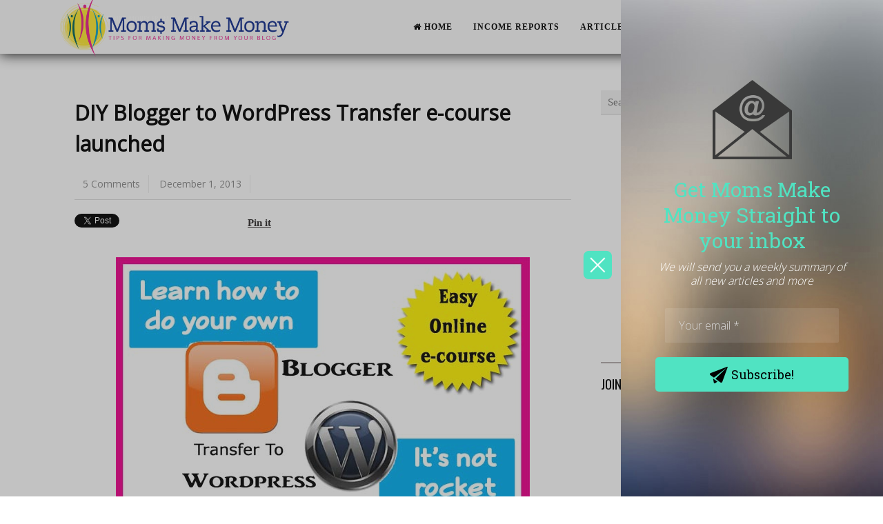

--- FILE ---
content_type: text/html; charset=UTF-8
request_url: https://moms-make-money.com/blogger-to-wordpress-transfer-e-course/
body_size: 26936
content:

<!DOCTYPE html>
<html lang="en-US">
<head>
<meta charset="UTF-8">
<!-- wp_header -->
<script>(function(html){ html.className = html.className.replace(/\bno-js\b/,'js'); if (html.classList) { html.classList.add( 'js' ); } else { html.className += ' js'; } })(document.documentElement);</script><script type="text/javascript">
/* <![CDATA[ */
window.JetpackScriptData = {"site":{"icon":"https://i0.wp.com/moms-make-money.com/wp-content/uploads/2016/01/cropped-Moms_Make_Money_1B.jpg?w=64\u0026ssl=1","title":"Moms Make Money","host":"unknown","is_wpcom_platform":false}};
/* ]]> */
</script>
<meta name='robots' content='index, follow, max-image-preview:large, max-snippet:-1, max-video-preview:-1' />
	<style>img:is([sizes="auto" i], [sizes^="auto," i]) { contain-intrinsic-size: 3000px 1500px }</style>
	
	<!-- This site is optimized with the Yoast SEO plugin v25.4 - https://yoast.com/wordpress/plugins/seo/ -->
	<title>DIY Blogger to Wordpress Transfer e-course launched - Moms Make Money</title>
	<meta name="description" content="Want to do a Blogger to Wordpress transfer but have no idea where to start? This online e-course shows the whole process in real time. Copy for your site." />
	<link rel="canonical" href="https://moms-make-money.com/blogger-to-wordpress-transfer-e-course/" />
	<meta property="og:locale" content="en_US" />
	<meta property="og:type" content="article" />
	<meta property="og:title" content="DIY Blogger to Wordpress Transfer e-course launched - Moms Make Money" />
	<meta property="og:description" content="Want to do a Blogger to Wordpress transfer but have no idea where to start? This online e-course shows the whole process in real time. Copy for your site." />
	<meta property="og:url" content="https://moms-make-money.com/blogger-to-wordpress-transfer-e-course/" />
	<meta property="og:site_name" content="Moms Make Money" />
	<meta property="article:published_time" content="2013-12-01T17:06:37+00:00" />
	<meta property="og:image" content="https://moms-make-money.com/wp-content/uploads/2013/12/Rectangle.jpg" />
	<meta property="og:image:width" content="600" />
	<meta property="og:image:height" content="429" />
	<meta property="og:image:type" content="image/jpeg" />
	<meta name="author" content="Susan &amp; Darren" />
	<meta name="twitter:label1" content="Written by" />
	<meta name="twitter:data1" content="Susan &amp; Darren" />
	<meta name="twitter:label2" content="Est. reading time" />
	<meta name="twitter:data2" content="3 minutes" />
	<script type="application/ld+json" class="yoast-schema-graph">{"@context":"https://schema.org","@graph":[{"@type":"WebPage","@id":"https://moms-make-money.com/blogger-to-wordpress-transfer-e-course/","url":"https://moms-make-money.com/blogger-to-wordpress-transfer-e-course/","name":"DIY Blogger to Wordpress Transfer e-course launched - Moms Make Money","isPartOf":{"@id":"https://moms-make-money.com/#website"},"primaryImageOfPage":{"@id":"https://moms-make-money.com/blogger-to-wordpress-transfer-e-course/#primaryimage"},"image":{"@id":"https://moms-make-money.com/blogger-to-wordpress-transfer-e-course/#primaryimage"},"thumbnailUrl":"https://moms-make-money.com/wp-content/uploads/2013/12/Rectangle.jpg","datePublished":"2013-12-01T17:06:37+00:00","author":{"@id":"https://moms-make-money.com/#/schema/person/c08a6c9b2aae85a00149fdebb1451714"},"description":"Want to do a Blogger to Wordpress transfer but have no idea where to start? This online e-course shows the whole process in real time. Copy for your site.","inLanguage":"en-US","potentialAction":[{"@type":"ReadAction","target":["https://moms-make-money.com/blogger-to-wordpress-transfer-e-course/"]}]},{"@type":"ImageObject","inLanguage":"en-US","@id":"https://moms-make-money.com/blogger-to-wordpress-transfer-e-course/#primaryimage","url":"https://moms-make-money.com/wp-content/uploads/2013/12/Rectangle.jpg","contentUrl":"https://moms-make-money.com/wp-content/uploads/2013/12/Rectangle.jpg","width":600,"height":429,"caption":"Do your Own Blogger to Wordpress site transfer easily and cheaply with this E-course from Moms Make Money"},{"@type":"WebSite","@id":"https://moms-make-money.com/#website","url":"https://moms-make-money.com/","name":"Moms Make Money","description":"Tips for making money from your blog","potentialAction":[{"@type":"SearchAction","target":{"@type":"EntryPoint","urlTemplate":"https://moms-make-money.com/?s={search_term_string}"},"query-input":{"@type":"PropertyValueSpecification","valueRequired":true,"valueName":"search_term_string"}}],"inLanguage":"en-US"},{"@type":"Person","@id":"https://moms-make-money.com/#/schema/person/c08a6c9b2aae85a00149fdebb1451714","name":"Susan &amp; Darren","image":{"@type":"ImageObject","inLanguage":"en-US","@id":"https://moms-make-money.com/#/schema/person/image/","url":"https://secure.gravatar.com/avatar/2319865e6376bde93235669f3fdfda2f2c4c0c575b3e1a96901af868fbb9e8d7?s=96&d=mm&r=g","contentUrl":"https://secure.gravatar.com/avatar/2319865e6376bde93235669f3fdfda2f2c4c0c575b3e1a96901af868fbb9e8d7?s=96&d=mm&r=g","caption":"Susan &amp; Darren"},"sameAs":["https://x.com/momsmakemoney1"],"url":"https://moms-make-money.com/author/mmm1969/"}]}</script>
	<!-- / Yoast SEO plugin. -->


<link rel='dns-prefetch' href='//secure.gravatar.com' />
<link rel='dns-prefetch' href='//www.googletagmanager.com' />
<link rel='dns-prefetch' href='//stats.wp.com' />
<link rel='dns-prefetch' href='//fonts.googleapis.com' />
<link rel='dns-prefetch' href='//cdn.openshareweb.com' />
<link rel='dns-prefetch' href='//cdn.shareaholic.net' />
<link rel='dns-prefetch' href='//www.shareaholic.net' />
<link rel='dns-prefetch' href='//analytics.shareaholic.com' />
<link rel='dns-prefetch' href='//recs.shareaholic.com' />
<link rel='dns-prefetch' href='//partner.shareaholic.com' />
<link rel='dns-prefetch' href='//v0.wordpress.com' />
<link rel='dns-prefetch' href='//jetpack.wordpress.com' />
<link rel='dns-prefetch' href='//s0.wp.com' />
<link rel='dns-prefetch' href='//public-api.wordpress.com' />
<link rel='dns-prefetch' href='//0.gravatar.com' />
<link rel='dns-prefetch' href='//1.gravatar.com' />
<link rel='dns-prefetch' href='//2.gravatar.com' />
<link rel='dns-prefetch' href='//pagead2.googlesyndication.com' />
<link rel="alternate" type="application/rss+xml" title="Moms Make Money &raquo; Feed" href="https://moms-make-money.com/feed/" />
<link rel="alternate" type="application/rss+xml" title="Moms Make Money &raquo; Comments Feed" href="https://moms-make-money.com/comments/feed/" />
<link rel="alternate" type="application/rss+xml" title="Moms Make Money &raquo; DIY Blogger to WordPress Transfer e-course launched Comments Feed" href="https://moms-make-money.com/blogger-to-wordpress-transfer-e-course/feed/" />
<!-- Shareaholic - https://www.shareaholic.com -->
<link rel='preload' href='//cdn.shareaholic.net/assets/pub/shareaholic.js' as='script'/>
<script data-no-minify='1' data-cfasync='false'>
_SHR_SETTINGS = {"endpoints":{"local_recs_url":"https:\/\/moms-make-money.com\/wp-admin\/admin-ajax.php?action=shareaholic_permalink_related","ajax_url":"https:\/\/moms-make-money.com\/wp-admin\/admin-ajax.php","share_counts_url":"https:\/\/moms-make-money.com\/wp-admin\/admin-ajax.php?action=shareaholic_share_counts_api"},"site_id":"311be8a221fe183796ca9c2ce1856ed0","url_components":{"year":"2013","monthnum":"12","day":"01","hour":"12","minute":"06","second":"37","post_id":"2598","postname":"blogger-to-wordpress-transfer-e-course","category":"recommendations"}};
</script>
<script data-no-minify='1' data-cfasync='false' src='//cdn.shareaholic.net/assets/pub/shareaholic.js' data-shr-siteid='311be8a221fe183796ca9c2ce1856ed0' async ></script>

<!-- Shareaholic Content Tags -->
<meta name='shareaholic:site_name' content='Moms Make Money' />
<meta name='shareaholic:language' content='en-US' />
<meta name='shareaholic:url' content='https://moms-make-money.com/blogger-to-wordpress-transfer-e-course/' />
<meta name='shareaholic:keywords' content='tag:blogger to wordpress transfer, cat:affiliate advertising, cat:blogging tips, cat:recommendations, type:post' />
<meta name='shareaholic:article_published_time' content='2013-12-01T12:06:37-08:00' />
<meta name='shareaholic:article_modified_time' content='2013-12-01T12:06:37-08:00' />
<meta name='shareaholic:shareable_page' content='true' />
<meta name='shareaholic:article_author_name' content='Susan &amp;amp; Darren' />
<meta name='shareaholic:site_id' content='311be8a221fe183796ca9c2ce1856ed0' />
<meta name='shareaholic:wp_version' content='9.7.13' />
<meta name='shareaholic:image' content='https://moms-make-money.com/wp-content/uploads/2013/12/Rectangle.jpg' />
<!-- Shareaholic Content Tags End -->
<script type="text/javascript">
/* <![CDATA[ */
window._wpemojiSettings = {"baseUrl":"https:\/\/s.w.org\/images\/core\/emoji\/16.0.1\/72x72\/","ext":".png","svgUrl":"https:\/\/s.w.org\/images\/core\/emoji\/16.0.1\/svg\/","svgExt":".svg","source":{"concatemoji":"https:\/\/moms-make-money.com\/wp-includes\/js\/wp-emoji-release.min.js?ver=6.8.3"}};
/*! This file is auto-generated */
!function(s,n){var o,i,e;function c(e){try{var t={supportTests:e,timestamp:(new Date).valueOf()};sessionStorage.setItem(o,JSON.stringify(t))}catch(e){}}function p(e,t,n){e.clearRect(0,0,e.canvas.width,e.canvas.height),e.fillText(t,0,0);var t=new Uint32Array(e.getImageData(0,0,e.canvas.width,e.canvas.height).data),a=(e.clearRect(0,0,e.canvas.width,e.canvas.height),e.fillText(n,0,0),new Uint32Array(e.getImageData(0,0,e.canvas.width,e.canvas.height).data));return t.every(function(e,t){return e===a[t]})}function u(e,t){e.clearRect(0,0,e.canvas.width,e.canvas.height),e.fillText(t,0,0);for(var n=e.getImageData(16,16,1,1),a=0;a<n.data.length;a++)if(0!==n.data[a])return!1;return!0}function f(e,t,n,a){switch(t){case"flag":return n(e,"\ud83c\udff3\ufe0f\u200d\u26a7\ufe0f","\ud83c\udff3\ufe0f\u200b\u26a7\ufe0f")?!1:!n(e,"\ud83c\udde8\ud83c\uddf6","\ud83c\udde8\u200b\ud83c\uddf6")&&!n(e,"\ud83c\udff4\udb40\udc67\udb40\udc62\udb40\udc65\udb40\udc6e\udb40\udc67\udb40\udc7f","\ud83c\udff4\u200b\udb40\udc67\u200b\udb40\udc62\u200b\udb40\udc65\u200b\udb40\udc6e\u200b\udb40\udc67\u200b\udb40\udc7f");case"emoji":return!a(e,"\ud83e\udedf")}return!1}function g(e,t,n,a){var r="undefined"!=typeof WorkerGlobalScope&&self instanceof WorkerGlobalScope?new OffscreenCanvas(300,150):s.createElement("canvas"),o=r.getContext("2d",{willReadFrequently:!0}),i=(o.textBaseline="top",o.font="600 32px Arial",{});return e.forEach(function(e){i[e]=t(o,e,n,a)}),i}function t(e){var t=s.createElement("script");t.src=e,t.defer=!0,s.head.appendChild(t)}"undefined"!=typeof Promise&&(o="wpEmojiSettingsSupports",i=["flag","emoji"],n.supports={everything:!0,everythingExceptFlag:!0},e=new Promise(function(e){s.addEventListener("DOMContentLoaded",e,{once:!0})}),new Promise(function(t){var n=function(){try{var e=JSON.parse(sessionStorage.getItem(o));if("object"==typeof e&&"number"==typeof e.timestamp&&(new Date).valueOf()<e.timestamp+604800&&"object"==typeof e.supportTests)return e.supportTests}catch(e){}return null}();if(!n){if("undefined"!=typeof Worker&&"undefined"!=typeof OffscreenCanvas&&"undefined"!=typeof URL&&URL.createObjectURL&&"undefined"!=typeof Blob)try{var e="postMessage("+g.toString()+"("+[JSON.stringify(i),f.toString(),p.toString(),u.toString()].join(",")+"));",a=new Blob([e],{type:"text/javascript"}),r=new Worker(URL.createObjectURL(a),{name:"wpTestEmojiSupports"});return void(r.onmessage=function(e){c(n=e.data),r.terminate(),t(n)})}catch(e){}c(n=g(i,f,p,u))}t(n)}).then(function(e){for(var t in e)n.supports[t]=e[t],n.supports.everything=n.supports.everything&&n.supports[t],"flag"!==t&&(n.supports.everythingExceptFlag=n.supports.everythingExceptFlag&&n.supports[t]);n.supports.everythingExceptFlag=n.supports.everythingExceptFlag&&!n.supports.flag,n.DOMReady=!1,n.readyCallback=function(){n.DOMReady=!0}}).then(function(){return e}).then(function(){var e;n.supports.everything||(n.readyCallback(),(e=n.source||{}).concatemoji?t(e.concatemoji):e.wpemoji&&e.twemoji&&(t(e.twemoji),t(e.wpemoji)))}))}((window,document),window._wpemojiSettings);
/* ]]> */
</script>
<link rel='stylesheet' id='themify-common-css' href='https://moms-make-money.com/wp-content/themes/magazine/themify/css/themify.common.min.css?ver=6.8.3' type='text/css' media='all' />
<meta name="themify-framework-css" content="themify-framework-css" id="themify-framework-css">
<meta name="builder-styles-css" content="builder-styles-css" id="builder-styles-css">
<style id='wp-emoji-styles-inline-css' type='text/css'>

	img.wp-smiley, img.emoji {
		display: inline !important;
		border: none !important;
		box-shadow: none !important;
		height: 1em !important;
		width: 1em !important;
		margin: 0 0.07em !important;
		vertical-align: -0.1em !important;
		background: none !important;
		padding: 0 !important;
	}
</style>
<link rel='stylesheet' id='wp-block-library-css' href='https://moms-make-money.com/wp-includes/css/dist/block-library/style.min.css?ver=6.8.3' type='text/css' media='all' />
<style id='classic-theme-styles-inline-css' type='text/css'>
/*! This file is auto-generated */
.wp-block-button__link{color:#fff;background-color:#32373c;border-radius:9999px;box-shadow:none;text-decoration:none;padding:calc(.667em + 2px) calc(1.333em + 2px);font-size:1.125em}.wp-block-file__button{background:#32373c;color:#fff;text-decoration:none}
</style>
<link rel='stylesheet' id='mediaelement-css' href='https://moms-make-money.com/wp-includes/js/mediaelement/mediaelementplayer-legacy.min.css?ver=4.2.17' type='text/css' media='all' />
<link rel='stylesheet' id='wp-mediaelement-css' href='https://moms-make-money.com/wp-includes/js/mediaelement/wp-mediaelement.min.css?ver=6.8.3' type='text/css' media='all' />
<style id='jetpack-sharing-buttons-style-inline-css' type='text/css'>
.jetpack-sharing-buttons__services-list{display:flex;flex-direction:row;flex-wrap:wrap;gap:0;list-style-type:none;margin:5px;padding:0}.jetpack-sharing-buttons__services-list.has-small-icon-size{font-size:12px}.jetpack-sharing-buttons__services-list.has-normal-icon-size{font-size:16px}.jetpack-sharing-buttons__services-list.has-large-icon-size{font-size:24px}.jetpack-sharing-buttons__services-list.has-huge-icon-size{font-size:36px}@media print{.jetpack-sharing-buttons__services-list{display:none!important}}.editor-styles-wrapper .wp-block-jetpack-sharing-buttons{gap:0;padding-inline-start:0}ul.jetpack-sharing-buttons__services-list.has-background{padding:1.25em 2.375em}
</style>
<style id='global-styles-inline-css' type='text/css'>
:root{--wp--preset--aspect-ratio--square: 1;--wp--preset--aspect-ratio--4-3: 4/3;--wp--preset--aspect-ratio--3-4: 3/4;--wp--preset--aspect-ratio--3-2: 3/2;--wp--preset--aspect-ratio--2-3: 2/3;--wp--preset--aspect-ratio--16-9: 16/9;--wp--preset--aspect-ratio--9-16: 9/16;--wp--preset--color--black: #000000;--wp--preset--color--cyan-bluish-gray: #abb8c3;--wp--preset--color--white: #ffffff;--wp--preset--color--pale-pink: #f78da7;--wp--preset--color--vivid-red: #cf2e2e;--wp--preset--color--luminous-vivid-orange: #ff6900;--wp--preset--color--luminous-vivid-amber: #fcb900;--wp--preset--color--light-green-cyan: #7bdcb5;--wp--preset--color--vivid-green-cyan: #00d084;--wp--preset--color--pale-cyan-blue: #8ed1fc;--wp--preset--color--vivid-cyan-blue: #0693e3;--wp--preset--color--vivid-purple: #9b51e0;--wp--preset--gradient--vivid-cyan-blue-to-vivid-purple: linear-gradient(135deg,rgba(6,147,227,1) 0%,rgb(155,81,224) 100%);--wp--preset--gradient--light-green-cyan-to-vivid-green-cyan: linear-gradient(135deg,rgb(122,220,180) 0%,rgb(0,208,130) 100%);--wp--preset--gradient--luminous-vivid-amber-to-luminous-vivid-orange: linear-gradient(135deg,rgba(252,185,0,1) 0%,rgba(255,105,0,1) 100%);--wp--preset--gradient--luminous-vivid-orange-to-vivid-red: linear-gradient(135deg,rgba(255,105,0,1) 0%,rgb(207,46,46) 100%);--wp--preset--gradient--very-light-gray-to-cyan-bluish-gray: linear-gradient(135deg,rgb(238,238,238) 0%,rgb(169,184,195) 100%);--wp--preset--gradient--cool-to-warm-spectrum: linear-gradient(135deg,rgb(74,234,220) 0%,rgb(151,120,209) 20%,rgb(207,42,186) 40%,rgb(238,44,130) 60%,rgb(251,105,98) 80%,rgb(254,248,76) 100%);--wp--preset--gradient--blush-light-purple: linear-gradient(135deg,rgb(255,206,236) 0%,rgb(152,150,240) 100%);--wp--preset--gradient--blush-bordeaux: linear-gradient(135deg,rgb(254,205,165) 0%,rgb(254,45,45) 50%,rgb(107,0,62) 100%);--wp--preset--gradient--luminous-dusk: linear-gradient(135deg,rgb(255,203,112) 0%,rgb(199,81,192) 50%,rgb(65,88,208) 100%);--wp--preset--gradient--pale-ocean: linear-gradient(135deg,rgb(255,245,203) 0%,rgb(182,227,212) 50%,rgb(51,167,181) 100%);--wp--preset--gradient--electric-grass: linear-gradient(135deg,rgb(202,248,128) 0%,rgb(113,206,126) 100%);--wp--preset--gradient--midnight: linear-gradient(135deg,rgb(2,3,129) 0%,rgb(40,116,252) 100%);--wp--preset--font-size--small: 13px;--wp--preset--font-size--medium: 20px;--wp--preset--font-size--large: 36px;--wp--preset--font-size--x-large: 42px;--wp--preset--spacing--20: 0.44rem;--wp--preset--spacing--30: 0.67rem;--wp--preset--spacing--40: 1rem;--wp--preset--spacing--50: 1.5rem;--wp--preset--spacing--60: 2.25rem;--wp--preset--spacing--70: 3.38rem;--wp--preset--spacing--80: 5.06rem;--wp--preset--shadow--natural: 6px 6px 9px rgba(0, 0, 0, 0.2);--wp--preset--shadow--deep: 12px 12px 50px rgba(0, 0, 0, 0.4);--wp--preset--shadow--sharp: 6px 6px 0px rgba(0, 0, 0, 0.2);--wp--preset--shadow--outlined: 6px 6px 0px -3px rgba(255, 255, 255, 1), 6px 6px rgba(0, 0, 0, 1);--wp--preset--shadow--crisp: 6px 6px 0px rgba(0, 0, 0, 1);}:where(.is-layout-flex){gap: 0.5em;}:where(.is-layout-grid){gap: 0.5em;}body .is-layout-flex{display: flex;}.is-layout-flex{flex-wrap: wrap;align-items: center;}.is-layout-flex > :is(*, div){margin: 0;}body .is-layout-grid{display: grid;}.is-layout-grid > :is(*, div){margin: 0;}:where(.wp-block-columns.is-layout-flex){gap: 2em;}:where(.wp-block-columns.is-layout-grid){gap: 2em;}:where(.wp-block-post-template.is-layout-flex){gap: 1.25em;}:where(.wp-block-post-template.is-layout-grid){gap: 1.25em;}.has-black-color{color: var(--wp--preset--color--black) !important;}.has-cyan-bluish-gray-color{color: var(--wp--preset--color--cyan-bluish-gray) !important;}.has-white-color{color: var(--wp--preset--color--white) !important;}.has-pale-pink-color{color: var(--wp--preset--color--pale-pink) !important;}.has-vivid-red-color{color: var(--wp--preset--color--vivid-red) !important;}.has-luminous-vivid-orange-color{color: var(--wp--preset--color--luminous-vivid-orange) !important;}.has-luminous-vivid-amber-color{color: var(--wp--preset--color--luminous-vivid-amber) !important;}.has-light-green-cyan-color{color: var(--wp--preset--color--light-green-cyan) !important;}.has-vivid-green-cyan-color{color: var(--wp--preset--color--vivid-green-cyan) !important;}.has-pale-cyan-blue-color{color: var(--wp--preset--color--pale-cyan-blue) !important;}.has-vivid-cyan-blue-color{color: var(--wp--preset--color--vivid-cyan-blue) !important;}.has-vivid-purple-color{color: var(--wp--preset--color--vivid-purple) !important;}.has-black-background-color{background-color: var(--wp--preset--color--black) !important;}.has-cyan-bluish-gray-background-color{background-color: var(--wp--preset--color--cyan-bluish-gray) !important;}.has-white-background-color{background-color: var(--wp--preset--color--white) !important;}.has-pale-pink-background-color{background-color: var(--wp--preset--color--pale-pink) !important;}.has-vivid-red-background-color{background-color: var(--wp--preset--color--vivid-red) !important;}.has-luminous-vivid-orange-background-color{background-color: var(--wp--preset--color--luminous-vivid-orange) !important;}.has-luminous-vivid-amber-background-color{background-color: var(--wp--preset--color--luminous-vivid-amber) !important;}.has-light-green-cyan-background-color{background-color: var(--wp--preset--color--light-green-cyan) !important;}.has-vivid-green-cyan-background-color{background-color: var(--wp--preset--color--vivid-green-cyan) !important;}.has-pale-cyan-blue-background-color{background-color: var(--wp--preset--color--pale-cyan-blue) !important;}.has-vivid-cyan-blue-background-color{background-color: var(--wp--preset--color--vivid-cyan-blue) !important;}.has-vivid-purple-background-color{background-color: var(--wp--preset--color--vivid-purple) !important;}.has-black-border-color{border-color: var(--wp--preset--color--black) !important;}.has-cyan-bluish-gray-border-color{border-color: var(--wp--preset--color--cyan-bluish-gray) !important;}.has-white-border-color{border-color: var(--wp--preset--color--white) !important;}.has-pale-pink-border-color{border-color: var(--wp--preset--color--pale-pink) !important;}.has-vivid-red-border-color{border-color: var(--wp--preset--color--vivid-red) !important;}.has-luminous-vivid-orange-border-color{border-color: var(--wp--preset--color--luminous-vivid-orange) !important;}.has-luminous-vivid-amber-border-color{border-color: var(--wp--preset--color--luminous-vivid-amber) !important;}.has-light-green-cyan-border-color{border-color: var(--wp--preset--color--light-green-cyan) !important;}.has-vivid-green-cyan-border-color{border-color: var(--wp--preset--color--vivid-green-cyan) !important;}.has-pale-cyan-blue-border-color{border-color: var(--wp--preset--color--pale-cyan-blue) !important;}.has-vivid-cyan-blue-border-color{border-color: var(--wp--preset--color--vivid-cyan-blue) !important;}.has-vivid-purple-border-color{border-color: var(--wp--preset--color--vivid-purple) !important;}.has-vivid-cyan-blue-to-vivid-purple-gradient-background{background: var(--wp--preset--gradient--vivid-cyan-blue-to-vivid-purple) !important;}.has-light-green-cyan-to-vivid-green-cyan-gradient-background{background: var(--wp--preset--gradient--light-green-cyan-to-vivid-green-cyan) !important;}.has-luminous-vivid-amber-to-luminous-vivid-orange-gradient-background{background: var(--wp--preset--gradient--luminous-vivid-amber-to-luminous-vivid-orange) !important;}.has-luminous-vivid-orange-to-vivid-red-gradient-background{background: var(--wp--preset--gradient--luminous-vivid-orange-to-vivid-red) !important;}.has-very-light-gray-to-cyan-bluish-gray-gradient-background{background: var(--wp--preset--gradient--very-light-gray-to-cyan-bluish-gray) !important;}.has-cool-to-warm-spectrum-gradient-background{background: var(--wp--preset--gradient--cool-to-warm-spectrum) !important;}.has-blush-light-purple-gradient-background{background: var(--wp--preset--gradient--blush-light-purple) !important;}.has-blush-bordeaux-gradient-background{background: var(--wp--preset--gradient--blush-bordeaux) !important;}.has-luminous-dusk-gradient-background{background: var(--wp--preset--gradient--luminous-dusk) !important;}.has-pale-ocean-gradient-background{background: var(--wp--preset--gradient--pale-ocean) !important;}.has-electric-grass-gradient-background{background: var(--wp--preset--gradient--electric-grass) !important;}.has-midnight-gradient-background{background: var(--wp--preset--gradient--midnight) !important;}.has-small-font-size{font-size: var(--wp--preset--font-size--small) !important;}.has-medium-font-size{font-size: var(--wp--preset--font-size--medium) !important;}.has-large-font-size{font-size: var(--wp--preset--font-size--large) !important;}.has-x-large-font-size{font-size: var(--wp--preset--font-size--x-large) !important;}
:where(.wp-block-post-template.is-layout-flex){gap: 1.25em;}:where(.wp-block-post-template.is-layout-grid){gap: 1.25em;}
:where(.wp-block-columns.is-layout-flex){gap: 2em;}:where(.wp-block-columns.is-layout-grid){gap: 2em;}
:root :where(.wp-block-pullquote){font-size: 1.5em;line-height: 1.6;}
</style>
<link rel='stylesheet' id='nksub_styles-css' href='https://moms-make-money.com/wp-content/plugins/NKS-subscription/css/nk-sub.css?ver=6.8.3' type='text/css' media='all' />
<style id='akismet-widget-style-inline-css' type='text/css'>

			.a-stats {
				--akismet-color-mid-green: #357b49;
				--akismet-color-white: #fff;
				--akismet-color-light-grey: #f6f7f7;

				max-width: 350px;
				width: auto;
			}

			.a-stats * {
				all: unset;
				box-sizing: border-box;
			}

			.a-stats strong {
				font-weight: 600;
			}

			.a-stats a.a-stats__link,
			.a-stats a.a-stats__link:visited,
			.a-stats a.a-stats__link:active {
				background: var(--akismet-color-mid-green);
				border: none;
				box-shadow: none;
				border-radius: 8px;
				color: var(--akismet-color-white);
				cursor: pointer;
				display: block;
				font-family: -apple-system, BlinkMacSystemFont, 'Segoe UI', 'Roboto', 'Oxygen-Sans', 'Ubuntu', 'Cantarell', 'Helvetica Neue', sans-serif;
				font-weight: 500;
				padding: 12px;
				text-align: center;
				text-decoration: none;
				transition: all 0.2s ease;
			}

			/* Extra specificity to deal with TwentyTwentyOne focus style */
			.widget .a-stats a.a-stats__link:focus {
				background: var(--akismet-color-mid-green);
				color: var(--akismet-color-white);
				text-decoration: none;
			}

			.a-stats a.a-stats__link:hover {
				filter: brightness(110%);
				box-shadow: 0 4px 12px rgba(0, 0, 0, 0.06), 0 0 2px rgba(0, 0, 0, 0.16);
			}

			.a-stats .count {
				color: var(--akismet-color-white);
				display: block;
				font-size: 1.5em;
				line-height: 1.4;
				padding: 0 13px;
				white-space: nowrap;
			}
		
</style>
<link rel='stylesheet' id='mab-base-style-css' href='https://moms-make-money.com/wp-content/plugins/magic-action-box-pro/assets/css/magic-action-box-styles.css?ver=2.17.1' type='text/css' media='all' />
<link rel='stylesheet' id='mab-preconfigured-style-mab-thegrey-css' href='https://moms-make-money.com/wp-content/plugins/magic-action-box-pro/styles/mab-thegrey/style.css?ver=2.17.1' type='text/css' media='all' />
<link rel='stylesheet' id='mab-actionbox-style-1615-css' href='https://moms-make-money.com/wp-content/uploads/magic-action-box/actionbox-1615.css?ver=1550777428' type='text/css' media='all' />
<link rel='stylesheet' id='mab-custom-buttons-css-css' href='https://moms-make-money.com/wp-content/uploads/magic-action-box/custom-buttons.css?ver=1550777428' type='text/css' media='all' />
<link rel='stylesheet' id='theme-style-css' href='https://moms-make-money.com/wp-content/themes/magazine/style.min.css?ver=1.8.2' type='text/css' media='all' />
<link rel='stylesheet' id='themify-media-queries-css' href='https://moms-make-money.com/wp-content/themes/magazine/media-queries.min.css?ver=1.8.2' type='text/css' media='all' />
<link rel='stylesheet' id='themify-skin-css' href='https://moms-make-money.com/wp-content/themes/magazine/skins/black/style.css?ver=3.2.6' type='text/css' media='all' />
<link rel='stylesheet' id='themify-customize-css' href='https://moms-make-money.com/wp-content/uploads/themify-customizer.css?ver=16.01.12.23.28.05' type='text/css' media='all' />
<link rel='stylesheet' id='themify-google-fonts-css' href='https://fonts.googleapis.com/css?family=Oswald%7COpen+Sans%7COpen+Sans%3A300&#038;subset=latin&#038;ver=6.8.3' type='text/css' media='all' />
<link rel='stylesheet' id='sharedaddy-css' href='https://moms-make-money.com/wp-content/plugins/jetpack/modules/sharedaddy/sharing.css?ver=14.8' type='text/css' media='all' />
<link rel='stylesheet' id='social-logos-css' href='https://moms-make-money.com/wp-content/plugins/jetpack/_inc/social-logos/social-logos.min.css?ver=14.8' type='text/css' media='all' />
<script type="text/javascript" src="https://moms-make-money.com/wp-includes/js/jquery/jquery.min.js?ver=3.7.1" id="jquery-core-js"></script>
<script type="text/javascript" src="https://moms-make-money.com/wp-includes/js/jquery/jquery-migrate.min.js?ver=3.4.1" id="jquery-migrate-js"></script>
<script type="text/javascript" id="nks_sub_main_js-js-extra">
/* <![CDATA[ */
var NKSubOpts = {"ajaxurl":"https:\/\/moms-make-money.com\/wp-admin\/admin-ajax.php","sidebar_type":"slide","social":[],"sidebar_pos":"right","fade_content":"light","label":"mail-1","label_top":"50%","label_vis":"visible","label_scroll_selector":"","label_mouseover":"","togglers":"","path":"https:\/\/moms-make-money.com\/wp-content\/plugins\/NKS-subscription\/img\/","send_more_text":"Send more","try_again_text":"Try again","close_text":"Close","sending_text":"Sending","msg_fail_text":"Something went wrong while sending your message","errors":{"required":"* Please enter %%","min":"* %% must have at least %% characters.","max":"* %% can have at most %% characters.","matches":"* %% must match %%.","less":"* %% must be less than %%","greater":"* %% must be greater than %%.","numeric":"* %% must be numeric.","email":"* %% must be a valid email address.","ip":"* %% must be a valid ip address.","answer":"* Wrong %%"},"id1":{"show":"pageload","timeout":"0","scroll":"start","id":1,"locker":"","intr":"cookie","days":"1","close":"yes","lock":"","redir":""}};
/* ]]> */
</script>
<script type="text/javascript" src="https://moms-make-money.com/wp-content/plugins/NKS-subscription/js/nk-sub.min.js?ver=6.8.3" id="nks_sub_main_js-js"></script>
<script type="text/javascript" src="https://moms-make-money.com/wp-content/plugins/magic-action-box-pro/assets/js/actionbox-helper.js?ver=2.17.1" id="mab-actionbox-helper-js"></script>

<!-- Google tag (gtag.js) snippet added by Site Kit -->

<!-- Google Analytics snippet added by Site Kit -->
<script type="text/javascript" src="https://www.googletagmanager.com/gtag/js?id=GT-5TPXLSN" id="google_gtagjs-js" async></script>
<script type="text/javascript" id="google_gtagjs-js-after">
/* <![CDATA[ */
window.dataLayer = window.dataLayer || [];function gtag(){dataLayer.push(arguments);}
gtag("set","linker",{"domains":["moms-make-money.com"]});
gtag("js", new Date());
gtag("set", "developer_id.dZTNiMT", true);
gtag("config", "GT-5TPXLSN");
/* ]]> */
</script>

<!-- End Google tag (gtag.js) snippet added by Site Kit -->
<link rel="https://api.w.org/" href="https://moms-make-money.com/wp-json/" /><link rel="alternate" title="JSON" type="application/json" href="https://moms-make-money.com/wp-json/wp/v2/posts/2598" /><link rel="EditURI" type="application/rsd+xml" title="RSD" href="https://moms-make-money.com/xmlrpc.php?rsd" />
<meta name="generator" content="WordPress 6.8.3" />
<link rel='shortlink' href='https://wp.me/p3dPkR-FU' />
<link rel="alternate" title="oEmbed (JSON)" type="application/json+oembed" href="https://moms-make-money.com/wp-json/oembed/1.0/embed?url=https%3A%2F%2Fmoms-make-money.com%2Fblogger-to-wordpress-transfer-e-course%2F" />
<link rel="alternate" title="oEmbed (XML)" type="text/xml+oembed" href="https://moms-make-money.com/wp-json/oembed/1.0/embed?url=https%3A%2F%2Fmoms-make-money.com%2Fblogger-to-wordpress-transfer-e-course%2F&#038;format=xml" />
<style id="nksub_dynamic_styles">



body:not([class*=nksub_mobile]) .nks_cc_trigger_tabs.nksub_tab {
	top: 50% !important;
}

.nksub_mobile .nks_cc_trigger_tabs.nksub_tab {
	top: 100px !important;
}

.nksub_exposed #nksub-overlay {
	opacity: 0.3;
	-ms-filter: "progid:DXImageTransform.Microsoft.Alpha(Opacity=30)";
}

.nksub_exposed:not([class*=nksub_lock]) #nksub-overlay:hover {
	cursor: pointer;
	cursor: url("https://moms-make-money.com/wp-content/plugins/NKS-subscription/img/close2.png") 16 16,pointer;
}




.nks_cc_trigger_tabs .nksub-tab-icon .fa:before
			 {
			color: rgb(80, 227, 194)!important;
		}
		.nks_cc_trigger_tabs.nks_metro .nksub-tab-icon .fa-stack-2x {
			background-color: rgb(80, 227, 194);
			}.nksub_mobile .nks_cc_trigger_tabs .nksub-tab-icon:after {
	display: none!important;
}

.nks_cc_trigger_tabs .nksub-tab-icon:after {
	opacity: 0;
	visibility: hidden;
	content: 'Subscribe';
	background-color: rgba(0, 0, 0, 0.7);
	position: absolute;
	padding: 6px 14px;
	font-size: 14px;
	top: 50%;
	margin-top: -20px;
	left: 110%;
	font-family: inherit;
	line-height: 28px;
	white-space: nowrap;
	border-radius: 20px;
	-moz-border-radius: 20px;
	-webkit-border-radius: 20px;
	color: #FFF;
	-webkit-transition: opacity 0.25s cubic-bezier(0.645, 0.045, 0.355, 1), visibility 0s 0.25s;
	-moz-transition: opacity 0.25s cubic-bezier(0.645, 0.045, 0.355, 1), visibility 0s 0.25s;
	-ms-transition: opacity 0.25s cubic-bezier(0.645, 0.045, 0.355, 1), visibility 0s 0.25s;
	-o-transition: opacity 0.25s cubic-bezier(0.645, 0.045, 0.355, 1), visibility 0s 0.25s;
	transition: opacity 0.25s cubic-bezier(0.645, 0.045, 0.355, 1), visibility 0s 0.25s;
	-webkit-backface-visibility: hidden;
}

body:not([class*=nksub_exposed]):not([class*=nksub_transitioning]) .nks_cc_trigger_tabs .nksub-tab-icon:hover:after {
	opacity: 1;
	visibility: visible;
	-webkit-transition: opacity 0.25s cubic-bezier(0.645, 0.045, 0.355, 1);
	-moz-transition: opacity 0.25s cubic-bezier(0.645, 0.045, 0.355, 1);
	-ms-transition: opacity 0.25s cubic-bezier(0.645, 0.045, 0.355, 1);
	-o-transition: opacity 0.25s cubic-bezier(0.645, 0.045, 0.355, 1);
	transition: opacity 0.25s cubic-bezier(0.645, 0.045, 0.355, 1);
}

.nksub_sidebar_pos_right .nks_cc_trigger_tabs .nksub-tab-icon:after {
	right: 110%;
	left: auto;
}

.nks_cc_trigger_tabs.nks_metro .nksub-tab-icon:after {
	left: 100%;
	border-radius: 0px;
	-moz-border-radius: 0px;
	-webkit-border-radius: 0px;
}

.nksub_sidebar_pos_right .nks_cc_trigger_tabs.nks_metro .nksub-tab-icon:after {
	right: 100%;
	left: auto;
}

.nks_cc_trigger_tabs.nks_metro .nksub-tab-icon.fa-2x:after {
	padding: 10px 14px;
	margin-top: -24px;
}

.nks_cc_trigger_tabs.nks_metro .nksub-tab-icon.fa-3x:after {
	padding: 21px 14px;
	margin-top: -35px
}

.nksub_form1 h1 span.nksub_pic {
					       background-image: url(http://moms-make-money.com/wp-content/plugins/NKS-subscription/img/mail.png);
					    }.nksub_form1 h1 {
					       color:#50e3c2;
					    }
					    .nksub_theme_aerial.nksub_form1 form input[type=text], .nksub_theme_aerial.nksub_form1 form input[type=email] {
					       border-color:#50e3c2!important;
					    }
					     #nksub_sidebar .nksub_form1 .nksub_sbmt {
					       background-color:#50e3c2!important;
					    }
					  #nksub_sidebar .nksub_form1 .nksub_form_input_wrapper:before {
					      content: "";
							 }
							     #nksub_sidebar input[type=text], #nksub_sidebar input[type=email], #nksub_sidebar input[type=tel], #nksub_sidebar textarea {
        padding-left: 20px !important;
    }
							 #nksub_sidebar.nksub_bg_1{
					        	background-image: url(https://moms-make-money.com/wp-content/plugins/NKS-subscription/img/bg/blur2.jpg);
						     }#nksub_sidebar.nksub_bg_1{
					        	background-color: #55534f !important;
						     }#nksub_sidebar.nksub_bg_1{
									background-repeat: no-repeat;
									background-size: 100% 100%;
									background-position: 0 0;
						   }
#nksub_sidebar.nksub_form_success .nksub_sbmt:before {
	content: 'Success! Continue browsing';
}

#nksub_sidebar.nksub_form_fail .nksub_sbmt:before,
#nksub_sidebar.nksub_form_fail .nksub_theme_aerial .nksub_sbmt:after {
	content: 'Failed :( Try again';
}

#nksub_sidebar.nksub_form_fail_already_subscribed .nksub_sbmt:before,
#nksub_sidebar.nksub_form_fail_already_subscribed .nksub_theme_aerial .nksub_sbmt:after {
	content: 'Subscribed already!';
}

.nksub_exposed #ns-overlay {
	opacity: 0.3;
}
</style><meta name="generator" content="Site Kit by Google 1.156.0" /><meta name="p:domain_verify" content="224a5f5f9c7d7c3374e2adccc92ff8b3"/>

<script>
  (function(i,s,o,g,r,a,m){i['GoogleAnalyticsObject']=r;i[r]=i[r]||function(){
  (i[r].q=i[r].q||[]).push(arguments)},i[r].l=1*new Date();a=s.createElement(o),
  m=s.getElementsByTagName(o)[0];a.async=1;a.src=g;m.parentNode.insertBefore(a,m)
  })(window,document,'script','//www.google-analytics.com/analytics.js','ga');

  ga('create', 'UA-71814651-1', 'auto');
  ga('send', 'pageview');
setTimeout("_gaq.push(['_trackEvent', '15_seconds', 'read'])",15000);

</script>

<script async src="https://fundingchoicesmessages.google.com/i/pub-8648800991257288?ers=1" nonce="p5GTgqy4kJmaA_yxummL-Q"></script><script nonce="p5GTgqy4kJmaA_yxummL-Q">(function() {function signalGooglefcPresent() {if (!window.frames['googlefcPresent']) {if (document.body) {const iframe = document.createElement('iframe'); iframe.style = 'width: 0; height: 0; border: none; z-index: -1000; left: -1000px; top: -1000px;'; iframe.style.display = 'none'; iframe.name = 'googlefcPresent'; document.body.appendChild(iframe);} else {setTimeout(signalGooglefcPresent, 0);}}}signalGooglefcPresent();})();</script>	<style>img#wpstats{display:none}</style>
		



<link href="https://moms-make-money.com/wp-content/uploads/2016/01/favicon.ico" rel="shortcut icon" /> 

<div id="fb-root"></div>
<script>(function(d, s, id) {
  var js, fjs = d.getElementsByTagName(s)[0];
  if (d.getElementById(id)) return;
  js = d.createElement(s); js.id = id;
  js.src = "//connect.facebook.net/en_US/sdk.js#xfbml=1&version=v2.5&appId=1489860464635232";
  fjs.parentNode.insertBefore(js, fjs);
}(document, 'script', 'facebook-jssdk'));</script>	<script>
		var tf_mobile_menu_trigger_point = 1200;
	</script>
<meta name="viewport" content="width=device-width, initial-scale=1">

<!-- Google AdSense meta tags added by Site Kit -->
<meta name="google-adsense-platform-account" content="ca-host-pub-2644536267352236">
<meta name="google-adsense-platform-domain" content="sitekit.withgoogle.com">
<!-- End Google AdSense meta tags added by Site Kit -->

<!-- Google AdSense snippet added by Site Kit -->
<script type="text/javascript" async="async" src="https://pagead2.googlesyndication.com/pagead/js/adsbygoogle.js?client=ca-pub-8648800991257288&amp;host=ca-host-pub-2644536267352236" crossorigin="anonymous"></script>

<!-- End Google AdSense snippet added by Site Kit -->
<link rel="icon" href="https://moms-make-money.com/wp-content/uploads/2016/01/cropped-Moms_Make_Money_1B-32x32.jpg" sizes="32x32" />
<link rel="icon" href="https://moms-make-money.com/wp-content/uploads/2016/01/cropped-Moms_Make_Money_1B-192x192.jpg" sizes="192x192" />
<link rel="apple-touch-icon" href="https://moms-make-money.com/wp-content/uploads/2016/01/cropped-Moms_Make_Money_1B-180x180.jpg" />
<meta name="msapplication-TileImage" content="https://moms-make-money.com/wp-content/uploads/2016/01/cropped-Moms_Make_Money_1B-270x270.jpg" />
				<style type="text/css" id="c4wp-checkout-css">
					.woocommerce-checkout .c4wp_captcha_field {
						margin-bottom: 10px;
						margin-top: 15px;
						position: relative;
						display: inline-block;
					}
				</style>
							<style type="text/css" id="c4wp-v3-lp-form-css">
				.login #login, .login #lostpasswordform {
					min-width: 350px !important;
				}
				.wpforms-field-c4wp iframe {
					width: 100% !important;
				}
			</style>
			
<div id="nksub_sidebar" class="">
    <div class="nksub_sidebar_cont_scrollable">
        <div class="nksub_sidebar_cont nksub_shrinked">
	        			        <div class="nksub_form_wrapper nksub_form1 nksub_default_form nksub_gamma_light nksub_theme_classic" data-index="1" data-theme="classic">

				        <div class="nksub_content">
				          <h1><span class="nksub_pic"></span><span class="nksub_text">Get Moms Make Money Straight to your inbox</span></h1>
									<h2>We will send you a weekly summary of all new articles and more</h2>

				        <form action="" data-nonce="4f799a86a7">
					        <input type="hidden" name="action" value="nksub_send_message" />
					        <input type="hidden" name="form_id" value="1" />
					        <div class="nksub_input_wrapper">
						        						        						        					          <div class="nksub_form_input_wrapper nksub-icon-input-email"><input type="email"  name="nksub_email_field" id="nksub_email_field"  data-rules="required|email" data-name="Your email" placeholder="Your email *"/></div>

						        <span class="nksub_sbmt">

											<div class="spinner">
												<div class="bounce1"></div>
												<div class="bounce2"></div>
												<div class="bounce3"></div>
											</div>
											<span class="nksub_cta"><i class="fa nksub-icon-paper-1"></i>Subscribe!</span>

										</span>
					        </div>
					        <input type="submit" value="Subscribe!"/>
				        </form>
				        <p class="nksub_notice"></p>
				        </div>
					        <ul class="nksub_socialbar">
				          <li></li>
				          <li></li>
				          <li></li>
				          <li></li>
				          <li></li>
				          <li></li>
				          <li></li>
				          <li></li></ul>
			        </div>
	                    </div>
    </div>
</div>

<div id="nksub-body-bg"></div>
<div id="nksub-overlay-wrapper"><div id="nksub-overlay"></div></div>
<script>
	(function($){
		if (!window.NKSubOpts || window.NinjaSub) return;

		NKSubOpts.callbacks = {
			noop: function(){},"id1" : function(){}		}

		var opts = window.NKSubOpts;
		var nksopts = window.NKS_CC_Opts;

		var TYPE = NKSubOpts.sidebar_type;
		var $bodybg = $('#nksub-body-bg');
		var b = document.body;
		var $body = $('body');
		var bodyCss;

		// fix onload
		$(function(){
			setTimeout(function(){

				if (!$bodybg.parent().is($body)) {
					$body.prepend($bodybg).prepend($('.nksub_trigger_tabs')).prepend($('#nksub_sidebar')).append($('#nksub-overlay-wrapper'));
				}

				if (TYPE === 'push') { $bodybg.css('backgroundColor', $body.css('backgroundColor')) }

			},0)
		})

		if (TYPE === 'push') {

			bodyCss = {
				'backgroundColor':$body.css('backgroundColor'),
				'backgroundImage':$body.css('backgroundImage'),
				'backgroundAttachment':$body.css('backgroundAttachment'),
				'backgroundSize':$body.css('backgroundSize'),
				'backgroundPosition':$body.css('backgroundPosition'),
				'backgroundRepeat':$body.css('backgroundRepeat'),
				'backgroundOrigin':$body.css('backgroundOrigin'),
				'backgroundClip':$body.css('backgroundClip')
			};

			if (bodyCss.backgroundColor.indexOf('(0, 0, 0, 0') + 1 || bodyCss.backgroundColor.indexOf('transparent') + 1 ) {
				bodyCss.backgroundColor = '#fff';
			}

			if (bodyCss.backgroundAttachment === 'fixed') {
				NKSubOpts.isBgFixed = true;
				bodyCss.position = 'fixed';
				bodyCss.bottom = 0;
				bodyCss.backgroundAttachment = 'scroll';
			} else {
				bodyCss.height = Math.max(
					b.scrollHeight, document.documentElement.scrollHeight,
					b.offsetHeight, document.documentElement.offsetHeight,
					b.clientHeight, document.documentElement.clientHeight
				)
			}

			$bodybg.css(bodyCss);

		} else {
			//$body.addClass('nks_sidebar_slide')
		}

		setTimeout(function(){
			var $tabs = $('.nks_cc_trigger_tabs');
			var $btn;

			if ( $tabs.length && nksopts && nksopts.sidebar_pos === opts.sidebar_pos ) {

				$btn = $('<span class="fa-stack fa-lg nksub-tab-icon fa-2x"> <i class="fa nksub-icon-square fa-stack-2x "></i> <i class="fa nksub-icon-mail-1 fa-stack-1x fa-inverse"></i> </span>');
				$tabs.prepend($btn);
			} else {
				$tabs = $('<div class="nks_cc_trigger_tabs nksub_tab nksub_label_visible"><span class="fa-stack nksub-tab-icon fa-lg fa-2x"> <i class="fa nksub-icon-square fa-stack-2x "></i> <i class="fa nksub-icon-mail-1 fa-stack-1x fa-inverse"></i> </span></div>');
				$body.append($tabs);
			}
		}, 0);

	})(window.jQuery)
</script>
</head>

<body class="wp-singular post-template-default single single-post postid-2598 single-format-standard wp-theme-magazine themify-fw-3-2-6 magazine-1-8-2 skin-black webkit not-ie default_width sidebar1 no-home no-touch themify_lightboxed_images">
<script type="text/javascript">
	function themifyMobileMenuTrigger() {
		if( document.body.clientWidth <= tf_mobile_menu_trigger_point ) {
			jQuery( 'body' ).addClass( 'mobile_menu_active' );
		} else {
			jQuery( 'body' ).removeClass( 'mobile_menu_active' );
		}
	}
	themifyMobileMenuTrigger();
	jQuery( window ).resize( themifyMobileMenuTrigger );
</script>
<!-- hook content: themify_body_start --><!-- /hook content: themify_body_start --><div id="pagewrap" class="hfeed site">

	<div id="headerwrap">

		<div id="nav-bar">
			<div class="pagewidth clearfix">
				
				<div class="social-widget">
					<div id="themify-social-links-1011" class="widget themify-social-links"><ul class="social-links horizontal">
							<li class="social-link-item facebook font-icon icon-medium">
								<a href="https://www.facebook.com/MomsMakeMoney/" target="_blank"><i class="fa fa-facebook" ></i>  </a>
							</li>
							<!-- /themify-link-item -->
							<li class="social-link-item youtube font-icon icon-medium">
								<a href="https://www.youtube.com/channel/UCZbFD64SK-SgEsZAc6_Vl3A?sub_confirmation=1" target="_blank"><i class="fa fa-youtube" ></i>  </a>
							</li>
							<!-- /themify-link-item -->
							<li class="social-link-item pinterest font-icon icon-medium">
								<a href="https://www.pinterest.com/momsmakemoney1/" target="_blank"><i class="fa fa-pinterest" ></i>  </a>
							</li>
							<!-- /themify-link-item -->
							<li class="social-link-item twitter font-icon icon-medium">
								<a href="https://twitter.com/momsmakemoney1" target="_blank"><i class="fa fa-twitter" ></i>  </a>
							</li>
							<!-- /themify-link-item --></ul></div>
											<div class="rss">
							<a href="https://moms-make-money.com/feed/" class="hs-rss-link">
								<i class="fa fa-icon icon-rss"></i>
							</a>
						</div>
									</div>
				<!-- /.social-widget -->

									<div id="searchform-wrap">
						<div id="search-icon" class="mobile-button"></div>
						<form method="get" id="searchform" action="https://moms-make-money.com/">
	<i class="fa fa-search icon-search"></i>
	<input type="text" name="s" id="s" placeholder="Search" />

</form>					</div>
					<!-- /#searchform-wrap -->
				
			</div>
		</div>
		<!-- /#nav-bar -->

		
		<header id="header" class="pagewidth clearfix" itemscope="itemscope" itemtype="https://schema.org/WPHeader">

			
			<div class="hgroup">
				<div id="site-logo"><a href="https://moms-make-money.com" title="Moms Make Money"><img src="https://moms-make-money.com/wp-content/uploads/2016/01/Moms_Make_Money_3A.png" alt="Moms Make Money" title="Moms Make Money" /></a></div>				<div id="site-description" class="site-description"><span>Tips for making money from your blog</span></div>			</div>

			<a id="menu-icon" href="#"><i class="fa fa-list-ul icon-list-ul"></i></a>
			<nav id="mobile-menu" class="sidemenu sidemenu-off" role="navigation" itemscope="itemscope" itemtype="https://schema.org/SiteNavigationElement">
				<ul id="main-nav" class="main-nav menu-name-mmm-main"><li id="menu-item-4525" class="menu-item menu-item-type-post_type menu-item-object-page menu-item-home menu-item-4525"><a href="https://moms-make-money.com/"><i class="fa fa-home"></i> Home</a></li>
<li id="menu-item-4523" class="menu-item menu-item-type-post_type menu-item-object-page menu-item-4523"><a href="https://moms-make-money.com/income/">Income Reports</a></li>
<li id="menu-item-4635" class="menu-item menu-item-type-post_type menu-item-object-page menu-item-4635"><a href="https://moms-make-money.com/articles/">Articles</a></li>
<li id="menu-item-4528" class="menu-item menu-item-type-post_type menu-item-object-page menu-item-4528"><a href="https://moms-make-money.com/resources/">Resources</a></li>
<li id="menu-item-4864" class="menu-item menu-item-type-post_type menu-item-object-page menu-item-4864"><a href="https://moms-make-money.com/write-for-us/">Write For Us</a></li>
</ul>				<!-- /#main-nav -->
			</nav>

			
		</header>
		<!-- /#header -->

        
	</div>
	<!-- /#headerwrap -->

	<div class="header-widget pagewidth">
			</div>
	<!--/header widget -->

	
	<div id="body" class="clearfix">

    

<!-- layout-container -->
<div id="layout" class="pagewidth clearfix">

	<div id="contentwrap">

	
				<!-- content -->
		<div id="content" class="list-post">
			
			

<article id="post-2598" class="post clearfix cat-18 cat-16 cat-6 post-2598 type-post status-publish format-standard has-post-thumbnail hentry category-affiliate-advertising category-blogtips category-recommendations has-post-title has-post-date no-post-category no-post-tag has-post-comment no-post-author ">
	
	
	<div class="post-content">

					<p class="post-meta entry-meta">
							</p>
		
					 <h1 class="post-title entry-title"><a href="https://moms-make-money.com/blogger-to-wordpress-transfer-e-course/">DIY Blogger to WordPress Transfer e-course launched</a> </h1>		
					<p class="post-meta entry-meta">

									
					
											<span class="post-comment"><a href="https://moms-make-money.com/blogger-to-wordpress-transfer-e-course/#comments">5 Comments</a></span>
									
									 <time datetime="2013-12-01" class="post-date entry-date updated">December 1, 2013</time>
				
			</p>
		
					
<div class="share clearfix">

		<div class="share-twitter">
		<a href="https://twitter.com/share" class="twitter-share-button">Tweet</a>
		<script>!function(d,s,id){var js,fjs=d.getElementsByTagName(s)[0],p=/^http:/.test(d.location)?'http':'https';if(!d.getElementById(id)){js=d.createElement(s);js.id=id;js.src=p+'://platform.twitter.com/widgets.js';fjs.parentNode.insertBefore(js,fjs);}}(document, 'script', 'twitter-wjs');</script>
	</div>
	
		<div class="share-facebook">
		<div id="fb-root"></div>
		<script>(function(d, s, id) {
		  var js, fjs = d.getElementsByTagName(s)[0];
		  if (d.getElementById(id)) return;
		  js = d.createElement(s); js.id = id;
		  js.src = "//connect.facebook.net/en_US/all.js#xfbml=1";
		  fjs.parentNode.insertBefore(js, fjs);
		}(document, 'script', 'facebook-jssdk'));</script>
		<div class="fb-like" data-href="https://moms-make-money.com/blogger-to-wordpress-transfer-e-course/" data-send="true" data-layout="button_count" data-width="100" data-show-faces="false"></div>
	</div>
	
		<div class="share-google-plus">
		<div class="g-plusone"></div>
		<script type="text/javascript">
		  (function() {
			var po = document.createElement('script'); po.type = 'text/javascript'; po.async = true;
			po.src = 'https://apis.google.com/js/plusone.js';
			var s = document.getElementsByTagName('script')[0]; s.parentNode.insertBefore(po, s);
		  })();
		</script>
	</div>
	
		<div class="share-stumbleupon">
		<su:badge layout="1" location="https://moms-make-money.com/blogger-to-wordpress-transfer-e-course/"></su:badge>
		<script>
		(function() {
          var li = document.createElement('script'); li.type = 'text/javascript'; li.async = true;
          li.src = '//platform.stumbleupon.com/1/widgets.js'; 
          var s = document.getElementsByTagName('script')[0];s.parentNode.insertBefore(li, s);
        })();
		</script>
	</div>
	
		<div class="share-pinterest">
		<a href="https://pinterest.com/pin/create/button/?url=https://moms-make-money.com/blogger-to-wordpress-transfer-e-course/" class="pin-it-button" count-layout="horizontal">Pin it</a>
		<script>
		(function() { 
          var li = document.createElement('script'); li.type = 'text/javascript';li.async = true;
          li.src = '//assets.pinterest.com/js/pinit.js'; 
          var s = document.getElementsByTagName('script')[0];s.parentNode.insertBefore(li, s);
        })();
		</script>
	</div>
	
		<div class="share-linkedin">
		<script type="in/share" data-url="https://moms-make-money.com/blogger-to-wordpress-transfer-e-course/"></script>
		<script>
		(function() {
          var li = document.createElement('script'); li.type = 'text/javascript'; li.async = true;
          li.src = '//platform.linkedin.com/in.js'; 
          var s = document.getElementsByTagName('script')[0];s.parentNode.insertBefore(li, s);
        })();
		</script>
	</div>
	
</div>
<!-- /.share -->		
		
<div class="before-content-widget">

	
</div>
<!-- /before-content-widget -->
		<div class="entry-content">

		
			<div class="ytjvu696bddce4ce59" style="float: left;"><script async src="//pagead2.googlesyndication.com/pagead/js/adsbygoogle.js"></script>
<!-- text ad mimimalist -->
<ins class="adsbygoogle"
     style="display:block"
     data-ad-client="ca-pub-8648800991257288"
     data-ad-slot="1888523451"
     data-ad-format="auto"></ins>
<script>
(adsbygoogle = window.adsbygoogle || []).push({});
</script></div><style type="text/css">
.ytjvu696bddce4ce59 {
margin: 5px; padding: 0px;
}
@media screen and (min-width: 1201px) {
.ytjvu696bddce4ce59 {
display: block;
}
}
@media screen and (min-width: 993px) and (max-width: 1200px) {
.ytjvu696bddce4ce59 {
display: block;
}
}
@media screen and (min-width: 769px) and (max-width: 992px) {
.ytjvu696bddce4ce59 {
display: block;
}
}
@media screen and (min-width: 768px) and (max-width: 768px) {
.ytjvu696bddce4ce59 {
display: block;
}
}
@media screen and (max-width: 767px) {
.ytjvu696bddce4ce59 {
display: block;
}
}
</style>
<p style="text-align: center;"><a href="https://coursecraft.net/courses/z9Npf" target="_blank"><img fetchpriority="high" decoding="async" class="aligncenter size-full wp-image-2599" alt="Do your Own Blogger to WordPress transfer easily and cheaply with this E-course from Moms Make Money" src="https://moms-make-money.com/wp-content/uploads/2013/12/Rectangle.jpg" width="600" height="429" srcset="https://moms-make-money.com/wp-content/uploads/2013/12/Rectangle.jpg 600w, https://moms-make-money.com/wp-content/uploads/2013/12/Rectangle-300x214.jpg 300w" sizes="(max-width: 600px) 100vw, 600px" /></a></p>
<p><strong>By popular demand, and because so many people out there want to move their site from Blogger to WordPress, I&#8217;ve created my very first e-course.  I think you&#8217;re gonna love it!  The course teaches you step by step and in real time using a real life example, how to do your own Blogger to WordPress transfer for your own site.</strong></p>
<p>The course includes short and easy to follow lessons including background text, PDF downloads and video tutorials.  In the course I work through transferring a Blogger site over to WordPress from the very start to the end, all in real time so you can see exactly what I do and you can follow and do the same.  Here&#8217;s more about the course&#8230;<strong>and TWO very special deals for Moms Make Money readers!</strong></p>
<p>&nbsp;</p>
<p style="text-align: center;">[purehtml id=16]</p>
<h2 style="text-align: center;"><strong> The DIY Blogger to WordPress Transfer E-Course</strong></h2>
<p style="text-align: center;">Want to take your blogging to the next level and earn more money from your blog?</p>
<p style="text-align: center;">Worried about not having ownership of your site and its content?</p>
<p style="text-align: center;">Want to make the move to WordPress but don&#8217;t know where to start?</p>
<h2 style="text-align: center;"><span style="color: #800080;">This course is the answer.</span></h2>
<p>If your current domain is a .blogspot and you want to change to a self-hosted WordPress site on your own custom domain, this course is for you.</p>
<p><strong>The course shows you:</strong></p>
<ul>
<li>How to buy your domain name and hosting account and get yourself set up on the web (50% off hosting voucher included)</li>
<li>How to set up and customise your own WordPress site</li>
<li>How to add plugins and extra functions and keep your site safe</li>
<li>How to move over your content, posts, pages, comments and widgets from Blogger</li>
<li>The best ways to ensure your readers all come with you to the new site</li>
<li>How to redirect search engines so they know where to find you</li>
<li>How to complete the redirection so old posts magically direct to the same post on the new site</li>
<li>How to use WordPress so you can be up and running quickly</li>
</ul>
<p><strong>The lessons</strong></p>
<p>The 23 lessons include background, instructions and don&#8217;t just tell you what to do &#8211; they tell you why you are doing it, and teach about WordPress as you go.</p>
<p>Each is an easy to follow step by step with real-time screen shot videos.  Watch how its done then repeat live on your own site.</p><div class="hersh696bddce4cdec" ><script async src="//pagead2.googlesyndication.com/pagead/js/adsbygoogle.js"></script>
<!-- text ad mimimalist -->
<ins class="adsbygoogle"
     style="display:block"
     data-ad-client="ca-pub-8648800991257288"
     data-ad-slot="1888523451"
     data-ad-format="auto"></ins>
<script>
(adsbygoogle = window.adsbygoogle || []).push({});
</script></div><style type="text/css">
.hersh696bddce4cdec {
margin: 5px; padding: 0px;
}
@media screen and (min-width: 1201px) {
.hersh696bddce4cdec {
display: block;
}
}
@media screen and (min-width: 993px) and (max-width: 1200px) {
.hersh696bddce4cdec {
display: block;
}
}
@media screen and (min-width: 769px) and (max-width: 992px) {
.hersh696bddce4cdec {
display: block;
}
}
@media screen and (min-width: 768px) and (max-width: 768px) {
.hersh696bddce4cdec {
display: block;
}
}
@media screen and (max-width: 767px) {
.hersh696bddce4cdec {
display: block;
}
}
</style>

<p>Includes downloadable checklists to make sure you do things in the right order and a suite of an additional 30+ tutorial videos to get you started in using WordPress and customising your site.</p>
<p><a href="https://moms-make-money.com/wp-content/uploads/2013/12/small__43301272.jpg"><img decoding="async" class="aligncenter size-full wp-image-2607" alt="small__43301272" src="https://moms-make-money.com/wp-content/uploads/2013/12/small__43301272.jpg" width="320" height="237" srcset="https://moms-make-money.com/wp-content/uploads/2013/12/small__43301272.jpg 320w, https://moms-make-money.com/wp-content/uploads/2013/12/small__43301272-300x222.jpg 300w" sizes="(max-width: 320px) 100vw, 320px" /></a></p>
<p><strong>*BONUS 1*</strong> &#8211; Moms Make Money readers get the DIY Blogger to WordPress Transfer E-Course at a <span style="color: #800080;"><strong>50% discount</strong></span>!  Use code <strong>MOMSMAKEMONEY</strong> at check out for 50% off the course.</p>
<p><strong>*BONUS 2*</strong> &#8211; We&#8217;re all about making money from blogging here so this offer is no exception.  I have a great affiliate offer for you!  If you would like to promote this course on your own site (and I hope you will), then I will offer an exclusive discount code for your own readers AND pay you $10 for each course you sell !</p>
<p>You get to use this swanky graphic, your readers click and enroll, happy that you gave them a discounted price, and then you earn $10</p>
<p><strong><span style="color: #800080;">So sign up for the course now, and transfer your own site over to WordPress, then tell all your readers how they can easily do the same and earn $10 anytime someone buys. It&#8217;s a win/win!</span></strong></p>
<p>[purehtml id=16]</p>
<p>&nbsp;</p>
<p>If you want to promote this course on your site, just <a href="/cdn-cgi/l/email-protection#d5b1b0b7ac95b8bab8a6f8b8b4beb0f8b8babbb0acfbb6bab8">drop me an email</a> with your name and site URL, and I&#8217;ll send you back your exclusive discount code.</p>

<div id="mab-16152" class="magic-action-box mab-type-share-box mab-id-1615 mabstyle-mab-thegrey use-mab-button-default mab-fields-layout-default" data-mabid="1615" data-trackid="1615" data-type="share-box" data-track="1" ><div class="mab-pad mab-wrap mab-aside-left"><div class="mab-aside" style="width: 200px;"><div class="mab-sharebox"><h4 class="mab-subheading">Share This Post and sign up for more</h4><script data-cfasync="false" src="/cdn-cgi/scripts/5c5dd728/cloudflare-static/email-decode.min.js"></script><script type="text/javascript">var addthis_config = {	"data_track_clickback" : false //disable tracking. removes hashtags on sharing urls	};	var addthis_share = {	templates:{ twitter: "Check out the latest post from Moms Make Money and learn how to rock your blog! {{title}} {{url}} via @momsmakemoney1" }	};</script><script type="text/javascript" src="//s7.addthis.com/js/300/addthis_widget.js#pubid=wp-4f974d1e54270e5a"></script><div class="mab-share-buttons addthis_toolbox addthis_32x32_style" addthis:url="https://moms-make-money.com/blogger-to-wordpress-transfer-e-course" addthis:title="DIY Blogger to WordPress Transfer e-course launched"><a class="mab-share-button addthis_button_facebook"></a><a class="mab-share-button addthis_button_twitter"></a><a class="mab-share-button addthis_button_google_plusone_share"></a><a class="mab-share-button addthis_button_linkedin"></a><a class="mab-share-button addthis_button_stumbleupon"></a><a class="mab-share-button addthis_button_compact"></a></div></div></div><div class="mab-content"><div class="mab-heading">Thanks for reading and sharing</div><div class="mab-subheading">Want to learn more cool tips to improve your blog?</div><div class="mab-main-copy"><p>Join the list at Moms Make Money for a weekly round-up email and special subscriber only offers, news and info.  Improve your blog, get your questions answered in 'Readers Questions' and learn how to earn from blogging.</p></div><div class="mab-main-action-wrap "><form action="http://moms-make-money.us6.list-manage1.com/subscribe/post?u=9a1af83ad51f30925e8448bb1&id=b75074e56e" method="post" id="mc-embedded-subscribe-form" name="mc-embedded-subscribe-form"><div class="mab-field"><label for="mce-EMAIL">Email Address <span class="asterisk">*</span></label><input type="email" name="EMAIL" id="mce-EMAIL" /></div><div class="mab-field"><input type="submit" name="subscribe" id="mc-embedded-subscribe" class="mab-optin-submit" value="Join the list" /></div><div class="clear"></div></form></div><div class="mab-secondary-copy"><p>I hate spam too so your details are safe with me.</p></div></div><div class="clear" style="clear:both;"></div></div></div><div id="themify_builder_content-2598" data-postid="2598" class="themify_builder_content themify_builder_content-2598 themify_builder themify_builder_front">

	</div>
<!-- /themify_builder_content --><div class="sharedaddy sd-sharing-enabled"><div class="robots-nocontent sd-block sd-social sd-social-icon-text sd-sharing"><h3 class="sd-title">Please do me a favor - Share this:</h3><div class="sd-content"><ul><li class="share-pinterest"><a rel="nofollow noopener noreferrer"
				data-shared="sharing-pinterest-2598"
				class="share-pinterest sd-button share-icon"
				href="https://moms-make-money.com/blogger-to-wordpress-transfer-e-course/?share=pinterest"
				target="_blank"
				aria-labelledby="sharing-pinterest-2598"
				>
				<span id="sharing-pinterest-2598" hidden>Click to share on Pinterest (Opens in new window)</span>
				<span>Pinterest</span>
			</a></li><li class="share-twitter"><a rel="nofollow noopener noreferrer"
				data-shared="sharing-twitter-2598"
				class="share-twitter sd-button share-icon"
				href="https://moms-make-money.com/blogger-to-wordpress-transfer-e-course/?share=twitter"
				target="_blank"
				aria-labelledby="sharing-twitter-2598"
				>
				<span id="sharing-twitter-2598" hidden>Click to share on X (Opens in new window)</span>
				<span>X</span>
			</a></li><li class="share-facebook"><a rel="nofollow noopener noreferrer"
				data-shared="sharing-facebook-2598"
				class="share-facebook sd-button share-icon"
				href="https://moms-make-money.com/blogger-to-wordpress-transfer-e-course/?share=facebook"
				target="_blank"
				aria-labelledby="sharing-facebook-2598"
				>
				<span id="sharing-facebook-2598" hidden>Click to share on Facebook (Opens in new window)</span>
				<span>Facebook</span>
			</a></li><li><a href="#" class="sharing-anchor sd-button share-more"><span>More</span></a></li><li class="share-end"></li></ul><div class="sharing-hidden"><div class="inner" style="display: none;"><ul><li class="share-tumblr"><a rel="nofollow noopener noreferrer"
				data-shared="sharing-tumblr-2598"
				class="share-tumblr sd-button share-icon"
				href="https://moms-make-money.com/blogger-to-wordpress-transfer-e-course/?share=tumblr"
				target="_blank"
				aria-labelledby="sharing-tumblr-2598"
				>
				<span id="sharing-tumblr-2598" hidden>Click to share on Tumblr (Opens in new window)</span>
				<span>Tumblr</span>
			</a></li><li class="share-email"><a rel="nofollow noopener noreferrer" data-shared="sharing-email-2598" class="share-email sd-button share-icon" href="/cdn-cgi/l/email-protection#[base64]" target="_blank" aria-labelledby="sharing-email-2598" data-email-share-error-title="Do you have email set up?" data-email-share-error-text="If you&#039;re having problems sharing via email, you might not have email set up for your browser. You may need to create a new email yourself." data-email-share-nonce="5977707641" data-email-share-track-url="https://moms-make-money.com/blogger-to-wordpress-transfer-e-course/?share=email">
				<span id="sharing-email-2598" hidden>Click to email a link to a friend (Opens in new window)</span>
				<span>Email</span>
			</a></li><li class="share-linkedin"><a rel="nofollow noopener noreferrer"
				data-shared="sharing-linkedin-2598"
				class="share-linkedin sd-button share-icon"
				href="https://moms-make-money.com/blogger-to-wordpress-transfer-e-course/?share=linkedin"
				target="_blank"
				aria-labelledby="sharing-linkedin-2598"
				>
				<span id="sharing-linkedin-2598" hidden>Click to share on LinkedIn (Opens in new window)</span>
				<span>LinkedIn</span>
			</a></li><li class="share-print"><a rel="nofollow noopener noreferrer"
				data-shared="sharing-print-2598"
				class="share-print sd-button share-icon"
				href="https://moms-make-money.com/blogger-to-wordpress-transfer-e-course/#print?share=print"
				target="_blank"
				aria-labelledby="sharing-print-2598"
				>
				<span id="sharing-print-2598" hidden>Click to print (Opens in new window)</span>
				<span>Print</span>
			</a></li><li class="share-reddit"><a rel="nofollow noopener noreferrer"
				data-shared="sharing-reddit-2598"
				class="share-reddit sd-button share-icon"
				href="https://moms-make-money.com/blogger-to-wordpress-transfer-e-course/?share=reddit"
				target="_blank"
				aria-labelledby="sharing-reddit-2598"
				>
				<span id="sharing-reddit-2598" hidden>Click to share on Reddit (Opens in new window)</span>
				<span>Reddit</span>
			</a></li><li class="share-pocket"><a rel="nofollow noopener noreferrer"
				data-shared="sharing-pocket-2598"
				class="share-pocket sd-button share-icon"
				href="https://moms-make-money.com/blogger-to-wordpress-transfer-e-course/?share=pocket"
				target="_blank"
				aria-labelledby="sharing-pocket-2598"
				>
				<span id="sharing-pocket-2598" hidden>Click to share on Pocket (Opens in new window)</span>
				<span>Pocket</span>
			</a></li><li class="share-end"></li></ul></div></div></div></div></div><div style='display:none;' class='shareaholic-canvas' data-app='recommendations' data-title='DIY Blogger to Wordpress Transfer e-course launched' data-link='https://moms-make-money.com/blogger-to-wordpress-transfer-e-course/' data-app-id-name='post_below_content'></div>
		
		</div><!-- /.entry-content -->

		
	</div>
	<!-- /.post-content -->
	
</article>
<!-- /.post -->

			
			
			
<div class="after-content-widget">

	<div class="widgetwrap"><div id="text-1013" class="widget widget_text">			<div class="textwidget"><script data-cfasync="false" src="/cdn-cgi/scripts/5c5dd728/cloudflare-static/email-decode.min.js"></script><script async src="//pagead2.googlesyndication.com/pagead/js/adsbygoogle.js"></script>
<!-- mmm bottom related -->
<ins class="adsbygoogle"
     style="display:inline-block;width:250px;height:250px"
     data-ad-client="ca-pub-8648800991257288"
     data-ad-slot="7097452254"></ins>
<script>
(adsbygoogle = window.adsbygoogle || []).push({});
</script></div>
		</div></div>
</div>
<!-- /after-content-widget -->			
								<div class="related-posts">
		<h4 class="related-title">Related Posts</h4>
							<article class="post type-post clearfix">
													<figure class="post-image">
								<a href="https://moms-make-money.com/boost-website-income-easy-way/">
									<img decoding="async" src="https://moms-make-money.com/wp-content/uploads/2016/04/recurring-income-1024x768-65x65.jpg" width="65" height="65" class=" wp-post-image wp-image-4811" alt="Boost your website income" srcset="https://moms-make-money.com/wp-content/uploads/2016/04/recurring-income-1024x768-65x65.jpg 65w, https://moms-make-money.com/wp-content/uploads/2016/04/recurring-income-150x150.jpg 150w, https://moms-make-money.com/wp-content/uploads/2016/04/recurring-income-1024x768-50x50.jpg 50w" sizes="(max-width: 65px) 100vw, 65px" />								</a>
							</figure>
												<div class="post-content">
							<p class="post-meta">
								<span class="post-category"><a href="https://moms-make-money.com/category/affiliate-advertising/">Affiliate advertising</a> / </span>
							</p>
							<h1 class="post-title">
								<a href="https://moms-make-money.com/boost-website-income-easy-way/" title="Boost your website income the easy way">Boost your website income the easy way</a>
							</h1>
						</div>
						<!-- /.post-content -->

						

					</article>
										<article class="post type-post clearfix">
													<figure class="post-image">
								<a href="https://moms-make-money.com/2020-update/">
									<img loading="lazy" decoding="async" src="https://moms-make-money.com/wp-content/uploads/2020/01/2020-Update--65x65.png" width="65" height="65" class=" wp-post-image wp-image-4957" alt="2020 Update" srcset="https://moms-make-money.com/wp-content/uploads/2020/01/2020-Update--65x65.png 65w, https://moms-make-money.com/wp-content/uploads/2020/01/2020-Update--150x150.png 150w, https://moms-make-money.com/wp-content/uploads/2020/01/2020-Update--50x50.png 50w" sizes="auto, (max-width: 65px) 100vw, 65px" />								</a>
							</figure>
												<div class="post-content">
							<p class="post-meta">
								<span class="post-category"><a href="https://moms-make-money.com/category/blogtips/">Blogging tips</a> / </span>
							</p>
							<h1 class="post-title">
								<a href="https://moms-make-money.com/2020-update/" title="2020 Update">2020 Update</a>
							</h1>
						</div>
						<!-- /.post-content -->

						

					</article>
										<article class="post type-post clearfix">
													<figure class="post-image">
								<a href="https://moms-make-money.com/1-lead-comission/">
									<img loading="lazy" decoding="async" src="https://moms-make-money.com/wp-content/uploads/2015/09/MMM-Creative-Live-header-featured-image-65x65.jpg" width="65" height="65" class=" wp-post-image wp-image-3438" alt="How to get paid $1 every time you send someone over to get something valuable that they want for free. They love you for it and you get $1 each time :-)" srcset="https://moms-make-money.com/wp-content/uploads/2015/09/MMM-Creative-Live-header-featured-image-65x65.jpg 65w, https://moms-make-money.com/wp-content/uploads/2015/09/MMM-Creative-Live-header-featured-image-150x150.jpg 150w" sizes="auto, (max-width: 65px) 100vw, 65px" />								</a>
							</figure>
												<div class="post-content">
							<p class="post-meta">
								<span class="post-category"><a href="https://moms-make-money.com/category/recommendations/">Recommendations</a> / </span>
							</p>
							<h1 class="post-title">
								<a href="https://moms-make-money.com/1-lead-comission/" title="Get paid $1 each time someone signs up for free!">Get paid $1 each time someone signs up for free!</a>
							</h1>
						</div>
						<!-- /.post-content -->

						

					</article>
						</div>
	<!-- /.related -->
			
				<!-- post-nav -->
	<div class="post-nav clearfix"> 
		<span class="prev"><a href="https://moms-make-money.com/gift-guide-bloggers-part-2-services-design/" rel="prev"><span class="arrow">&lsaquo;</span> Gift guide for Bloggers Part 2 &#8211; services and design</a></span>		<span class="next"><a href="https://moms-make-money.com/free-e-book-friday-list-building-secrets/" rel="next"><span class="arrow">&rsaquo;</span> Free e-book Friday &#8211; List Building Secrets</a></span>	</div>
	<!-- /post-nav -->

							


<div id="comments" class="commentwrap">

	
	
		<h4 class="comment-title">5 Comments</h4>

		
		<ol class="commentlist">
			
		<li id="comment-2450">
			<p class="comment-author">
				<img alt='' src='https://secure.gravatar.com/avatar/d95ba3bceb08a2c8837371b23b11b74dcd213a0023d288ec0c6d088e2f044503?s=75&#038;d=mm&#038;r=g' srcset='https://secure.gravatar.com/avatar/d95ba3bceb08a2c8837371b23b11b74dcd213a0023d288ec0c6d088e2f044503?s=150&#038;d=mm&#038;r=g 2x' itemprop='image' class='avatar avatar-75 photo' height='75' width='75' loading='lazy' decoding='async'/> <cite><a href="https://plus.google.com/104590066656047520058" class="url" rel="ugc external nofollow">Lily Seymour</a></cite>				<br />
				<small class="comment-time">
					December 4, 2013					@
					10:07 pm									</small>
			</p>
			<div class="commententry">
								<p>You are too brilliant with all the ways you&#8217;re making money on the Internet, was making your eBook and putting it online hard?  I&#8217;ve already applied for my ISBN numbers because  I&#8217;m very interested in putting my Wigmaking Training Manual on eBook. I thought about video training but I already have too many free tutorials up on Youtube (my bad).</p>
			</div>
			<p class="reply">
				<a rel="nofollow" class="comment-reply-link" href="#comment-2450" data-commentid="2450" data-postid="2598" data-belowelement="comment-2450" data-respondelement="respond" data-replyto="Reply to Lily Seymour" aria-label="Reply to Lily Seymour">Reply</a>			</p>
		<ul class="children">

		<li id="comment-2452">
			<p class="comment-author">
				<img alt='' src='https://secure.gravatar.com/avatar/2319865e6376bde93235669f3fdfda2f2c4c0c575b3e1a96901af868fbb9e8d7?s=75&#038;d=mm&#038;r=g' srcset='https://secure.gravatar.com/avatar/2319865e6376bde93235669f3fdfda2f2c4c0c575b3e1a96901af868fbb9e8d7?s=150&#038;d=mm&#038;r=g 2x' itemprop='image' class='avatar avatar-75 photo' height='75' width='75' loading='lazy' decoding='async'/> <cite>Deby at Moms Make Money</cite>				<br />
				<small class="comment-time">
					December 5, 2013					@
					10:32 am									</small>
			</p>
			<div class="commententry">
								<p>It was easy to publish an e-book to Amazon.  They even have a full set of tutorials for you to follow. I basically started in Word, saved as a PDF and uploaded &#8211; all there is to it!  I understand what you mean about video training &#8211; I&#8217;ve just completed a LOT of work on my first video training course, but who knows if it will sell. It really is top quality and very thorough, but with so much free content available &#8211; even if its rubbish &#8211; people don&#8217;t like to pay any more!</p>
			</div>
			<p class="reply">
				<a rel="nofollow" class="comment-reply-link" href="#comment-2452" data-commentid="2452" data-postid="2598" data-belowelement="comment-2452" data-respondelement="respond" data-replyto="Reply to Deby at Moms Make Money" aria-label="Reply to Deby at Moms Make Money">Reply</a>			</p>
		</li><!-- #comment-## -->

		<li id="comment-2453">
			<p class="comment-author">
				<img alt='' src='https://secure.gravatar.com/avatar/2319865e6376bde93235669f3fdfda2f2c4c0c575b3e1a96901af868fbb9e8d7?s=75&#038;d=mm&#038;r=g' srcset='https://secure.gravatar.com/avatar/2319865e6376bde93235669f3fdfda2f2c4c0c575b3e1a96901af868fbb9e8d7?s=150&#038;d=mm&#038;r=g 2x' itemprop='image' class='avatar avatar-75 photo' height='75' width='75' loading='lazy' decoding='async'/> <cite>Deby at Moms Make Money</cite>				<br />
				<small class="comment-time">
					December 5, 2013					@
					10:33 am									</small>
			</p>
			<div class="commententry">
								<p>Oh one more thing about ebooks- the cover it the MOST important thing and well worth investing in getting one properly made.  I get mine done on Fiverr &#8211; see the link on the Resources tab.</p>
			</div>
			<p class="reply">
				<a rel="nofollow" class="comment-reply-link" href="#comment-2453" data-commentid="2453" data-postid="2598" data-belowelement="comment-2453" data-respondelement="respond" data-replyto="Reply to Deby at Moms Make Money" aria-label="Reply to Deby at Moms Make Money">Reply</a>			</p>
		</li><!-- #comment-## -->
</ul><!-- .children -->
</li><!-- #comment-## -->

		<li id="comment-5019">
			<p class="comment-author">
				<img alt='' src='https://secure.gravatar.com/avatar/6968cec2b32ef777c955f56b46edd6f2fc574a5634b647e00d8e74b0d7542bad?s=75&#038;d=mm&#038;r=g' srcset='https://secure.gravatar.com/avatar/6968cec2b32ef777c955f56b46edd6f2fc574a5634b647e00d8e74b0d7542bad?s=150&#038;d=mm&#038;r=g 2x' itemprop='image' class='avatar avatar-75 photo' height='75' width='75' loading='lazy' decoding='async'/> <cite><a href="http://www.keepersofhome.com" class="url" rel="ugc external nofollow">Vickie McCarty</a></cite>				<br />
				<small class="comment-time">
					August 21, 2014					@
					8:01 pm									</small>
			</p>
			<div class="commententry">
								<p>I have been wanting to transfer from Blogger to WP for awhile now. I&#8217;m just nervous. Your instructional offer just may be the answer to do it right away. I already own my domain name. Will I have to buy another one when I transfer? Thanks for sharing your wisdom!</p>
			</div>
			<p class="reply">
				<a rel="nofollow" class="comment-reply-link" href="#comment-5019" data-commentid="5019" data-postid="2598" data-belowelement="comment-5019" data-respondelement="respond" data-replyto="Reply to Vickie McCarty" aria-label="Reply to Vickie McCarty">Reply</a>			</p>
		<ul class="children">

		<li id="comment-5020">
			<p class="comment-author">
				<img alt='' src='https://secure.gravatar.com/avatar/2319865e6376bde93235669f3fdfda2f2c4c0c575b3e1a96901af868fbb9e8d7?s=75&#038;d=mm&#038;r=g' srcset='https://secure.gravatar.com/avatar/2319865e6376bde93235669f3fdfda2f2c4c0c575b3e1a96901af868fbb9e8d7?s=150&#038;d=mm&#038;r=g 2x' itemprop='image' class='avatar avatar-75 photo' height='75' width='75' loading='lazy' decoding='async'/> <cite>Deby at Moms Make Money</cite>				<br />
				<small class="comment-time">
					August 21, 2014					@
					10:19 pm									</small>
			</p>
			<div class="commententry">
								<p>Sadly my free site transfer offer is only for those who are using a .blogspot domain.  That makes it quicker and easier for me to move the site to a new domain as I move it to the new hosting and transfer everything across. Then everything redirects nicely.  The course also doesn;t cover this option because there are just too many variables depending on who your domain name is with etc.  You would need to pay someone to do the transfer for you under these circumstances.  I recommend <a href="http://www.blogelina.com?ap_id=debycoles" target="_blank" rel="nofollow">Blogelina</a>.</p>
			</div>
			<p class="reply">
				<a rel="nofollow" class="comment-reply-link" href="#comment-5020" data-commentid="5020" data-postid="2598" data-belowelement="comment-5020" data-respondelement="respond" data-replyto="Reply to Deby at Moms Make Money" aria-label="Reply to Deby at Moms Make Money">Reply</a>			</p>
		</li><!-- #comment-## -->
</ul><!-- .children -->
</li><!-- #comment-## -->
		</ol>

		
	
	
		
		<div id="respond" class="comment-respond">
			<h3 id="reply-title" class="comment-reply-title">What do you think?<small><a rel="nofollow" id="cancel-comment-reply-link" href="/blogger-to-wordpress-transfer-e-course/#respond" style="display:none;">Cancel reply</a></small></h3>			<form id="commentform" class="comment-form">
				<iframe
					title="Comment Form"
					src="https://jetpack.wordpress.com/jetpack-comment/?blogid=47624609&#038;postid=2598&#038;comment_registration=0&#038;require_name_email=1&#038;stc_enabled=1&#038;stb_enabled=0&#038;show_avatars=1&#038;avatar_default=mystery&#038;greeting=What+do+you+think%3F&#038;jetpack_comments_nonce=f6e5a175b8&#038;greeting_reply=Leave+a+Reply+to+%25s&#038;color_scheme=light&#038;lang=en_US&#038;jetpack_version=14.8&#038;iframe_unique_id=1&#038;show_cookie_consent=10&#038;has_cookie_consent=0&#038;is_current_user_subscribed=0&#038;token_key=%3Bnormal%3B&#038;sig=f2338d3130de8f99aaba90db136b73965b7e9ffb#parent=https%3A%2F%2Fmoms-make-money.com%2Fblogger-to-wordpress-transfer-e-course%2F"
											name="jetpack_remote_comment"
						style="width:100%; height: 430px; border:0;"
										class="jetpack_remote_comment"
					id="jetpack_remote_comment"
					sandbox="allow-same-origin allow-top-navigation allow-scripts allow-forms allow-popups"
				>
									</iframe>
									<!--[if !IE]><!-->
					<script>
						document.addEventListener('DOMContentLoaded', function () {
							var commentForms = document.getElementsByClassName('jetpack_remote_comment');
							for (var i = 0; i < commentForms.length; i++) {
								commentForms[i].allowTransparency = false;
								commentForms[i].scrolling = 'no';
							}
						});
					</script>
					<!--<![endif]-->
							</form>
		</div>

		
		<input type="hidden" name="comment_parent" id="comment_parent" value="" />

		
	
	
</div>
<!-- /.commentwrap -->


			
					</div>
		<!-- /content -->
		
	
	</div>
	<!-- /#contentwrap -->

	    
    <aside id="sidebar" itemscope="itemscope" itemtype="https://schema.org/WPSidebar">

            
            <div id="search-2" class="widget widget_search"><form method="get" id="searchform" action="https://moms-make-money.com/">
	<i class="fa fa-search icon-search"></i>
	<input type="text" name="s" id="s" placeholder="Search" />

</form></div><div id="text-1005" class="widget widget_text">			<div class="textwidget"><script async src="//pagead2.googlesyndication.com/pagead/js/adsbygoogle.js"></script>
<!-- mmm sidebar 300x250 -->
<ins class="adsbygoogle"
     style="display:inline-block;width:300px;height:250px"
     data-ad-client="ca-pub-8648800991257288"
     data-ad-slot="3358047050"></ins>
<script>
(adsbygoogle = window.adsbygoogle || []).push({});
</script></div>
		</div><div id="text-1017" class="widget widget_text"><h4 class="widgettitle">Join us on Facebook</h4>			<div class="textwidget"><div class="fb-page" data-href="https://www.facebook.com/MomsMakeMoney/" data-tabs="timeline" data-width="300" data-height="200" data-small-header="true" data-adapt-container-width="true" data-hide-cover="false" data-show-facepile="true"><div class="fb-xfbml-parse-ignore"><blockquote cite="https://www.facebook.com/MomsMakeMoney/"><a href="https://www.facebook.com/MomsMakeMoney/">Moms Make Money</a></blockquote></div></div></div>
		</div><div id="text-1014" class="widget widget_text">			<div class="textwidget"><script async src="//pagead2.googlesyndication.com/pagead/js/adsbygoogle.js"></script>
<!-- mmm sidebar -->
<ins class="adsbygoogle"
     style="display:inline-block;width:300px;height:600px"
     data-ad-client="ca-pub-8648800991257288"
     data-ad-slot="9404580658"></ins>
<script>
(adsbygoogle = window.adsbygoogle || []).push({});
</script></div>
		</div>
            <div class="clearfix">

                    <div class="secondary">
                            <div id="categories-1008" class="widget widget_categories"><h4 class="widgettitle">Categories</h4><form action="https://moms-make-money.com" method="get"><label class="screen-reader-text" for="cat">Categories</label><select  name='cat' id='cat' class='postform'>
	<option value='-1'>Select Category</option>
	<option class="level-0" value="9">Advertising advice</option>
	<option class="level-0" value="18">Affiliate advertising</option>
	<option class="level-0" value="16">Blogging tips</option>
	<option class="level-0" value="5">Books</option>
	<option class="level-0" value="11">Business advice</option>
	<option class="level-0" value="32">Free e-books</option>
	<option class="level-0" value="8">Income revealed</option>
	<option class="level-0" value="15">Mailing list</option>
	<option class="level-0" value="17">Motivation !</option>
	<option class="level-0" value="34">Random Ramblings</option>
	<option class="level-0" value="13">Readers Questions</option>
	<option class="level-0" value="6">Recommendations</option>
	<option class="level-0" value="7">Resources</option>
	<option class="level-0" value="53">SEO</option>
	<option class="level-0" value="12">Social media</option>
	<option class="level-0" value="4">Stats and analysis</option>
	<option class="level-0" value="19">Tiny Tips &#8211; 10 minute read and act</option>
	<option class="level-0" value="14">Traffic</option>
	<option class="level-0" value="1">Uncategorized</option>
</select>
</form><script type="text/javascript">
/* <![CDATA[ */

(function() {
	var dropdown = document.getElementById( "cat" );
	function onCatChange() {
		if ( dropdown.options[ dropdown.selectedIndex ].value > 0 ) {
			dropdown.parentNode.submit();
		}
	}
	dropdown.onchange = onCatChange;
})();

/* ]]> */
</script>
</div><div id="bha_widget-3" class="widget widget_bha_widget"><h4 class="widgettitle">We Recommend Bluehost</h4><a href='https://moms-make-money.com?bha=true&#038;user=mmmonweb&#038;id=sidebar-main-2a/sideb' target='_blank'><img src='https://bluehost-cdn.com/media/partner/images/mmmonweb/125x400/bh-125x400-03-dy.png' style='max-width:100%;'/></a></div>                    </div>

                    <div class="secondary last">
                                                </div>

            </div>

            
            
    </aside>
    <!-- /#sidebar -->

    
</div>
<!-- /layout-container -->
	

	    </div>
	<!-- /body -->
		
	<div id="footerwrap">
    
    			<footer id="footer" class="pagewidth clearfix" itemscope="itemscope" itemtype="https://schema.org/WPFooter">
			
			<p class="back-top">
				<a href="#header">Back to Top</a>
			</p>

			
	<div class="footer-widgets clearfix">

								<div class="col3-1 first">
							</div>
								<div class="col3-1 ">
							</div>
								<div class="col3-1 ">
							</div>
		
	</div>
	<!-- /.footer-widgets -->


			<div class="social-widget">
				<div id="themify-social-links-1014" class="widget themify-social-links"><ul class="social-links horizontal">
							<li class="social-link-item facebook font-icon icon-large">
								<a href="https://www.facebook.com/MomsMakeMoney/" ><i class="fa fa-facebook" ></i>  </a>
							</li>
							<!-- /themify-link-item -->
							<li class="social-link-item youtube font-icon icon-large">
								<a href="https://www.youtube.com/channel/UCZbFD64SK-SgEsZAc6_Vl3A?sub_confirmation=1"><i class="fa fa-youtube" ></i>  </a>
							</li>
							<!-- /themify-link-item -->
							<li class="social-link-item pinterest font-icon icon-large">
								<a href="https://www.pinterest.com/momsmakemoney1/" ><i class="fa fa-pinterest" ></i>  </a>
							</li>
							<!-- /themify-link-item -->
							<li class="social-link-item twitter font-icon icon-large">
								<a href="https://twitter.com/momsmakemoney1"><i class="fa fa-twitter" ></i>  </a>
							</li>
							<!-- /themify-link-item --></ul></div>			</div>
			<!-- /.social-widget -->

			<div class="footer-nav-wrap">
				<ul id="footer-nav" class="footer-nav menu-name-footer-menu"><li id="menu-item-4643" class="menu-item menu-item-type-post_type menu-item-object-page menu-item-home menu-item-4643"><a href="https://moms-make-money.com/">Home</a></li>
<li id="menu-item-4644" class="menu-item menu-item-type-post_type menu-item-object-page menu-item-4644"><a href="https://moms-make-money.com/about/">About</a></li>
<li id="menu-item-4645" class="menu-item menu-item-type-post_type menu-item-object-page menu-item-4645"><a href="https://moms-make-money.com/contact/">Contact Us</a></li>
<li id="menu-item-4646" class="menu-item menu-item-type-post_type menu-item-object-page menu-item-4646"><a href="https://moms-make-money.com/privacy-policy/">Privacy Policy</a></li>
</ul>			</div>
	
			<div class="footer-text clearfix">
				<div class="one">&copy; <a href="https://moms-make-money.com">Moms Make Money</a> 2026</div>				<div class="two"> </div>			</div>
			<!-- /footer-text --> 
					</footer>
		<!-- /#footer --> 
        	</div>
	<!-- /#footerwrap -->
	
</div>
<!-- /#pagewrap -->


<!-- SCHEMA BEGIN --><script type="application/ld+json">[{"@context":"http:\/\/schema.org","@type":"BlogPosting","mainEntityOfPage":{"@type":"WebPage","@id":"https:\/\/moms-make-money.com\/blogger-to-wordpress-transfer-e-course\/"},"headline":"DIY Blogger to WordPress Transfer e-course launched","datePublished":"2013-12-01T12:06:37-08:00","dateModified":"2013-12-01T12:06:37-08:00","author":{"@type":"Person","name":"Susan &#38; Darren"},"publisher":{"@type":"Organization","name":"","logo":{"@type":"ImageObject","url":"","width":0,"height":0}},"description":"By popular demand, and because so many people out there want to move their site from Blogger to WordPress, I&#8217;ve created my very first e-course. \u00a0I think you&#8217;re gonna love it! \u00a0The course teaches you step by step and in real time using a real life example, how to do your own Blogger to WordPress [&hellip;]","commentCount":"5","image":{"@type":"ImageObject","url":"https:\/\/moms-make-money.com\/wp-content\/uploads\/2013\/12\/Rectangle.jpg","width":600,"height":429},"comment":[{"@type":"Comment","author":{"@type":"Person","name":"Deby at Moms Make Money"},"text":"Sadly my free site transfer offer is only for those who are using a .blogspot domain.  That makes it quicker and easier for me to move the site to a new domain as I move it to the new hosting and transfer everything across. Then everything redirects nicely.  The course also doesn;t cover this option because there are just too many variables depending on who your domain name is with etc.  You would need to pay someone to do the transfer for you under these circumstances.  I recommend <a href=\"http:\/\/www.blogelina.com?ap_id=debycoles\" target=\"_blank\" rel=\"nofollow\">Blogelina<\/a>."},{"@type":"Comment","author":{"@type":"Person","name":"Vickie McCarty"},"text":"I have been wanting to transfer from Blogger to WP for awhile now. I'm just nervous. Your instructional offer just may be the answer to do it right away. I already own my domain name. Will I have to buy another one when I transfer? Thanks for sharing your wisdom!"},{"@type":"Comment","author":{"@type":"Person","name":"Deby at Moms Make Money"},"text":"Oh one more thing about ebooks- the cover it the MOST important thing and well worth investing in getting one properly made.  I get mine done on Fiverr - see the link on the Resources tab."},{"@type":"Comment","author":{"@type":"Person","name":"Deby at Moms Make Money"},"text":"It was easy to publish an e-book to Amazon.  They even have a full set of tutorials for you to follow. I basically started in Word, saved as a PDF and uploaded - all there is to it!  I understand what you mean about video training - I've just completed a LOT of work on my first video training course, but who knows if it will sell. It really is top quality and very thorough, but with so much free content available - even if its rubbish - people don't like to pay any more!"},{"@type":"Comment","author":{"@type":"Person","name":"Lily Seymour"},"text":"You are too brilliant with all the ways you're making money on the Internet, was making your eBook and putting it online hard?  I've already applied for my ISBN numbers because  I'm very interested in putting my Wigmaking Training Manual on eBook. I thought about video training but I already have too many free tutorials up on Youtube (my bad)."}]}]</script><!-- /SCHEMA END --><!-- wp_footer -->
<script type="speculationrules">
{"prefetch":[{"source":"document","where":{"and":[{"href_matches":"\/*"},{"not":{"href_matches":["\/wp-*.php","\/wp-admin\/*","\/wp-content\/uploads\/*","\/wp-content\/*","\/wp-content\/plugins\/*","\/wp-content\/themes\/magazine\/*","\/*\\?(.+)"]}},{"not":{"selector_matches":"a[rel~=\"nofollow\"]"}},{"not":{"selector_matches":".no-prefetch, .no-prefetch a"}}]},"eagerness":"conservative"}]}
</script>
<script type=”text/javascript”>
(function (tos) {
window.setInterval(function () {
tos = (function (t) {
return t[0] == 50 ? (parseInt(t[1]) + 1) + ‘:00’ : (t[1] || ‘0’) + ‘:’ + (parseInt(t[0]) + 10);
})(tos.split(‘:’).reverse());
window.pageTracker ? pageTracker._trackEvent(‘Time’, ‘Log’, tos) : _gaq.push([‘_trackEvent’, ‘Time’, ‘Log’, tos]);
}, 10000);
})(’00’);
</script>

	<div style="display:none">
			<div class="grofile-hash-map-e26b47a57808c0fb0895e70a85011f9d">
		</div>
		<div class="grofile-hash-map-12e62e9030c1ca6d557d00ba96a8df8a">
		</div>
		<div class="grofile-hash-map-b8b496dcfd2847612b404d4ff320834a">
		</div>
		</div>
		<script type="importmap" id="wp-importmap">
{"imports":{"@wordpress\/interactivity":"https:\/\/moms-make-money.com\/wp-includes\/js\/dist\/script-modules\/interactivity\/index.min.js?ver=55aebb6e0a16726baffb"}}
</script>
<script type="module" src="https://moms-make-money.com/wp-content/plugins/jetpack/jetpack_vendor/automattic/jetpack-forms/src/contact-form/../../dist/modules/form/view.js?ver=14.8" id="jp-forms-view-js-module"></script>
<link rel="modulepreload" href="https://moms-make-money.com/wp-includes/js/dist/script-modules/interactivity/index.min.js?ver=55aebb6e0a16726baffb" id="@wordpress/interactivity-js-modulepreload"><script type="application/json" id="wp-script-module-data-@wordpress/interactivity">
{"config":{"jetpack/form":{"error_types":{"is_required":"This field is required.","invalid_form_empty":"The form you are trying to submit is empty.","invalid_form":"Please fill out the form correctly."}}}}
</script>

	<script type="text/javascript">
		window.WPCOM_sharing_counts = {"https:\/\/moms-make-money.com\/blogger-to-wordpress-transfer-e-course\/":2598};
	</script>
						<script type="text/javascript" id="themify-main-script-js-extra">
/* <![CDATA[ */
var themify_vars = {"version":"3.2.6","url":"https:\/\/moms-make-money.com\/wp-content\/themes\/magazine\/themify","map_key":null,"includesURL":"https:\/\/moms-make-money.com\/wp-includes\/","isCached":"on","minify":{"css":{"themify-icons":1,"themify.framework":1,"lightbox":1,"themify-builder-style":1},"js":{"backstretch.themify-version":1,"themify.dropdown":1,"themify.mega-menu":1,"themify.builder.script":1,"themify.scroll-highlight":1,"themify-youtube-bg":1,"themify.parallaxit":1}}};
var tbLocalScript = {"isAnimationActive":"1","isParallaxActive":"1","isParallaxScrollActive":"1","animationInviewSelectors":[".module.wow",".themify_builder_content .themify_builder_row.wow",".module_row.wow",".builder-posts-wrap > .post.wow"],"backgroundSlider":{"autoplay":5000,"speed":2000},"animationOffset":"100","videoPoster":"https:\/\/moms-make-money.com\/wp-content\/themes\/magazine\/themify\/themify-builder\/img\/blank.png","backgroundVideoLoop":"yes","builder_url":"https:\/\/moms-make-money.com\/wp-content\/themes\/magazine\/themify\/themify-builder","framework_url":"https:\/\/moms-make-money.com\/wp-content\/themes\/magazine\/themify","version":"3.2.6","fullwidth_support":"1","fullwidth_container":"body","loadScrollHighlight":"1","addons":[],"breakpoints":{"tablet_landscape":[769,1024],"tablet":[681,768],"mobile":680}};
var themifyScript = {"lightbox":{"lightboxSelector":".themify_lightbox","lightboxOn":true,"lightboxContentImages":true,"lightboxContentImagesSelector":".post-content a[href$=jpg],.page-content a[href$=jpg],.post-content a[href$=gif],.page-content a[href$=gif],.post-content a[href$=png],.page-content a[href$=png],.post-content a[href$=JPG],.page-content a[href$=JPG],.post-content a[href$=GIF],.page-content a[href$=GIF],.post-content a[href$=PNG],.page-content a[href$=PNG],.post-content a[href$=jpeg],.page-content a[href$=jpeg],.post-content a[href$=JPEG],.page-content a[href$=JPEG]","theme":"pp_default","social_tools":false,"allow_resize":true,"show_title":false,"overlay_gallery":false,"screenWidthNoLightbox":600,"deeplinking":false,"contentImagesAreas":".post, .type-page, .type-highlight, .type-slider","gallerySelector":".gallery-icon > a","lightboxGalleryOn":true},"lightboxContext":"body"};
var tbScrollHighlight = {"fixedHeaderSelector":"#headerwrap.fixed-header","speed":"900","navigation":"#main-nav","scrollOffset":"0"};
/* ]]> */
</script>
<script type="text/javascript" src="https://moms-make-money.com/wp-content/themes/magazine/themify/js/main.min.js?ver=3.2.6" id="themify-main-script-js"></script>
<script type="text/javascript" id="mab-ajax-form-js-extra">
/* <![CDATA[ */
var MabAjax = {"ajaxurl":"https:\/\/moms-make-money.com\/wp-admin\/admin-ajax.php","action":"mab-process-optin","wpspinner":"https:\/\/moms-make-money.com\/wp-admin\/images\/wpspin_light.gif","wpspinner2x":"https:\/\/moms-make-money.com\/wp-admin\/images\/wpspin_light-2x.gif","spinner":"https:\/\/moms-make-money.com\/wp-admin\/images\/spinner.gif","spinner2x":"https:\/\/moms-make-money.com\/wp-admin\/images\/spinner-2x.gif","baseStylesUrl":"https:\/\/moms-make-money.com\/wp-content\/plugins\/magic-action-box-pro\/styles\/"};
/* ]]> */
</script>
<script type="text/javascript" src="https://moms-make-money.com/wp-content/plugins/magic-action-box-pro/assets/js/ajax-form.js?ver=2.17.1" id="mab-ajax-form-js"></script>
<script type="text/javascript" src="https://secure.gravatar.com/js/gprofiles.js?ver=202603" id="grofiles-cards-js"></script>
<script type="text/javascript" id="wpgroho-js-extra">
/* <![CDATA[ */
var WPGroHo = {"my_hash":""};
/* ]]> */
</script>
<script type="text/javascript" src="https://moms-make-money.com/wp-content/plugins/jetpack/modules/wpgroho.js?ver=14.8" id="wpgroho-js"></script>
<script type="text/javascript" src="https://moms-make-money.com/wp-content/plugins/magic-action-box-pro/assets/js/responsive-videos.js?ver=2.17.1" id="mab-responsive-videos-js"></script>
<script type="text/javascript" src="https://moms-make-money.com/wp-content/themes/magazine/js/jquery.scroll.min.js?ver=1.8.2" id="theme-scroll-js"></script>
<script type="text/javascript" src="https://moms-make-money.com/wp-content/themes/magazine/js/themify.sidemenu.min.js?ver=1.8.2" id="slide-nav-js"></script>
<script type="text/javascript" id="theme-script-js-extra">
/* <![CDATA[ */
var themifyScript = {"themeURI":"https:\/\/moms-make-money.com\/wp-content\/themes\/magazine","lightbox":{"lightboxSelector":".themify_lightbox","lightboxOn":true,"lightboxContentImages":true,"lightboxContentImagesSelector":".post-content a[href$=jpg],.page-content a[href$=jpg],.post-content a[href$=gif],.page-content a[href$=gif],.post-content a[href$=png],.page-content a[href$=png],.post-content a[href$=JPG],.page-content a[href$=JPG],.post-content a[href$=GIF],.page-content a[href$=GIF],.post-content a[href$=PNG],.page-content a[href$=PNG],.post-content a[href$=jpeg],.page-content a[href$=jpeg],.post-content a[href$=JPEG],.page-content a[href$=JPEG]","theme":"pp_default","social_tools":false,"allow_resize":true,"show_title":false,"overlay_gallery":false,"screenWidthNoLightbox":600,"deeplinking":false,"contentImagesAreas":".post, .type-page, .type-highlight, .type-slider","gallerySelector":".gallery-icon > a","lightboxGalleryOn":true},"lightboxContext":"#pagewrap","fixedHeader":"fixed-header","ajax_nonce":"121f4be4d3","ajax_url":"https:\/\/moms-make-money.com\/wp-admin\/admin-ajax.php","events":"mouseenter","top_nav_side":"left","main_nav_side":"right"};
/* ]]> */
</script>
<script type="text/javascript" src="https://moms-make-money.com/wp-content/themes/magazine/js/themify.script.min.js?ver=1.8.2" id="theme-script-js"></script>
<script type="text/javascript" src="https://moms-make-money.com/wp-includes/js/comment-reply.min.js?ver=6.8.3" id="comment-reply-js" async="async" data-wp-strategy="async"></script>
<script type="text/javascript" id="jetpack-stats-js-before">
/* <![CDATA[ */
_stq = window._stq || [];
_stq.push([ "view", JSON.parse("{\"v\":\"ext\",\"blog\":\"47624609\",\"post\":\"2598\",\"tz\":\"-8\",\"srv\":\"moms-make-money.com\",\"j\":\"1:14.8\"}") ]);
_stq.push([ "clickTrackerInit", "47624609", "2598" ]);
/* ]]> */
</script>
<script type="text/javascript" src="https://stats.wp.com/e-202603.js" id="jetpack-stats-js" defer="defer" data-wp-strategy="defer"></script>
<script defer type="text/javascript" src="https://moms-make-money.com/wp-content/plugins/akismet/_inc/akismet-frontend.js?ver=1751775749" id="akismet-frontend-js"></script>
<script type="text/javascript" id="sharing-js-js-extra">
/* <![CDATA[ */
var sharing_js_options = {"lang":"en","counts":"1","is_stats_active":"1"};
/* ]]> */
</script>
<script type="text/javascript" src="https://moms-make-money.com/wp-content/plugins/jetpack/_inc/build/sharedaddy/sharing.min.js?ver=14.8" id="sharing-js-js"></script>
<script type="text/javascript" id="sharing-js-js-after">
/* <![CDATA[ */
var windowOpen;
			( function () {
				function matches( el, sel ) {
					return !! (
						el.matches && el.matches( sel ) ||
						el.msMatchesSelector && el.msMatchesSelector( sel )
					);
				}

				document.body.addEventListener( 'click', function ( event ) {
					if ( ! event.target ) {
						return;
					}

					var el;
					if ( matches( event.target, 'a.share-twitter' ) ) {
						el = event.target;
					} else if ( event.target.parentNode && matches( event.target.parentNode, 'a.share-twitter' ) ) {
						el = event.target.parentNode;
					}

					if ( el ) {
						event.preventDefault();

						// If there's another sharing window open, close it.
						if ( typeof windowOpen !== 'undefined' ) {
							windowOpen.close();
						}
						windowOpen = window.open( el.getAttribute( 'href' ), 'wpcomtwitter', 'menubar=1,resizable=1,width=600,height=350' );
						return false;
					}
				} );
			} )();
var windowOpen;
			( function () {
				function matches( el, sel ) {
					return !! (
						el.matches && el.matches( sel ) ||
						el.msMatchesSelector && el.msMatchesSelector( sel )
					);
				}

				document.body.addEventListener( 'click', function ( event ) {
					if ( ! event.target ) {
						return;
					}

					var el;
					if ( matches( event.target, 'a.share-facebook' ) ) {
						el = event.target;
					} else if ( event.target.parentNode && matches( event.target.parentNode, 'a.share-facebook' ) ) {
						el = event.target.parentNode;
					}

					if ( el ) {
						event.preventDefault();

						// If there's another sharing window open, close it.
						if ( typeof windowOpen !== 'undefined' ) {
							windowOpen.close();
						}
						windowOpen = window.open( el.getAttribute( 'href' ), 'wpcomfacebook', 'menubar=1,resizable=1,width=600,height=400' );
						return false;
					}
				} );
			} )();
var windowOpen;
			( function () {
				function matches( el, sel ) {
					return !! (
						el.matches && el.matches( sel ) ||
						el.msMatchesSelector && el.msMatchesSelector( sel )
					);
				}

				document.body.addEventListener( 'click', function ( event ) {
					if ( ! event.target ) {
						return;
					}

					var el;
					if ( matches( event.target, 'a.share-tumblr' ) ) {
						el = event.target;
					} else if ( event.target.parentNode && matches( event.target.parentNode, 'a.share-tumblr' ) ) {
						el = event.target.parentNode;
					}

					if ( el ) {
						event.preventDefault();

						// If there's another sharing window open, close it.
						if ( typeof windowOpen !== 'undefined' ) {
							windowOpen.close();
						}
						windowOpen = window.open( el.getAttribute( 'href' ), 'wpcomtumblr', 'menubar=1,resizable=1,width=450,height=450' );
						return false;
					}
				} );
			} )();
var windowOpen;
			( function () {
				function matches( el, sel ) {
					return !! (
						el.matches && el.matches( sel ) ||
						el.msMatchesSelector && el.msMatchesSelector( sel )
					);
				}

				document.body.addEventListener( 'click', function ( event ) {
					if ( ! event.target ) {
						return;
					}

					var el;
					if ( matches( event.target, 'a.share-linkedin' ) ) {
						el = event.target;
					} else if ( event.target.parentNode && matches( event.target.parentNode, 'a.share-linkedin' ) ) {
						el = event.target.parentNode;
					}

					if ( el ) {
						event.preventDefault();

						// If there's another sharing window open, close it.
						if ( typeof windowOpen !== 'undefined' ) {
							windowOpen.close();
						}
						windowOpen = window.open( el.getAttribute( 'href' ), 'wpcomlinkedin', 'menubar=1,resizable=1,width=580,height=450' );
						return false;
					}
				} );
			} )();
var windowOpen;
			( function () {
				function matches( el, sel ) {
					return !! (
						el.matches && el.matches( sel ) ||
						el.msMatchesSelector && el.msMatchesSelector( sel )
					);
				}

				document.body.addEventListener( 'click', function ( event ) {
					if ( ! event.target ) {
						return;
					}

					var el;
					if ( matches( event.target, 'a.share-pocket' ) ) {
						el = event.target;
					} else if ( event.target.parentNode && matches( event.target.parentNode, 'a.share-pocket' ) ) {
						el = event.target.parentNode;
					}

					if ( el ) {
						event.preventDefault();

						// If there's another sharing window open, close it.
						if ( typeof windowOpen !== 'undefined' ) {
							windowOpen.close();
						}
						windowOpen = window.open( el.getAttribute( 'href' ), 'wpcompocket', 'menubar=1,resizable=1,width=450,height=450' );
						return false;
					}
				} );
			} )();
/* ]]> */
</script>
<!--mabv2.17.1-->		<script type="text/javascript">
			(function () {
				const iframe = document.getElementById( 'jetpack_remote_comment' );
								const watchReply = function() {
					// Check addComment._Jetpack_moveForm to make sure we don't monkey-patch twice.
					if ( 'undefined' !== typeof addComment && ! addComment._Jetpack_moveForm ) {
						// Cache the Core function.
						addComment._Jetpack_moveForm = addComment.moveForm;
						const commentParent = document.getElementById( 'comment_parent' );
						const cancel = document.getElementById( 'cancel-comment-reply-link' );

						function tellFrameNewParent ( commentParentValue ) {
							const url = new URL( iframe.src );
							if ( commentParentValue ) {
								url.searchParams.set( 'replytocom', commentParentValue )
							} else {
								url.searchParams.delete( 'replytocom' );
							}
							if( iframe.src !== url.href ) {
								iframe.src = url.href;
							}
						};

						cancel.addEventListener( 'click', function () {
							tellFrameNewParent( false );
						} );

						addComment.moveForm = function ( _, parentId ) {
							tellFrameNewParent( parentId );
							return addComment._Jetpack_moveForm.apply( null, arguments );
						};
					}
				}
				document.addEventListener( 'DOMContentLoaded', watchReply );
				// In WP 6.4+, the script is loaded asynchronously, so we need to wait for it to load before we monkey-patch the functions it introduces.
				document.querySelector('#comment-reply-js')?.addEventListener( 'load', watchReply );

								
				const commentIframes = document.getElementsByClassName('jetpack_remote_comment');

				window.addEventListener('message', function(event) {
					if (event.origin !== 'https://jetpack.wordpress.com') {
						return;
					}

					if (!event?.data?.iframeUniqueId && !event?.data?.height) {
						return;
					}

					const eventDataUniqueId = event.data.iframeUniqueId;

					// Change height for the matching comment iframe
					for (let i = 0; i < commentIframes.length; i++) {
						const iframe = commentIframes[i];
						const url = new URL(iframe.src);
						const iframeUniqueIdParam = url.searchParams.get('iframe_unique_id');
						if (iframeUniqueIdParam == event.data.iframeUniqueId) {
							iframe.style.height = event.data.height + 'px';
							return;
						}
					}
				});
			})();
		</script>
		<!-- CAPTCHA added with CAPTCHA 4WP plugin. More information: https://captcha4wp.com -->			<script id="c4wp-inline-js" type="text/javascript">
				/* @v2-checkbox-js:start */
				var c4wp_onloadCallback = function() {
					for ( var i = 0; i < document.forms.length; i++ ) {
						let form = document.forms[i];

						let captcha_div = form.querySelector( '.c4wp_captcha_field_div:not(.rendered)' );
						let foundSubmitBtn = null;
												
						if ( null === captcha_div ) {
							continue;	
						}					

						captcha_div.innerHTML = '';

						if ( null != foundSubmitBtn ) {
							foundSubmitBtn.classList.add( 'disabled' );
							foundSubmitBtn.setAttribute( 'disabled', 'disabled' );

							if ( form.classList.contains( 'woocommerce-checkout' ) ) {
								setTimeout( function(){ 
									foundSubmitBtn = form.querySelector( '#place_order' );
									foundSubmitBtn.classList.add( 'disabled' );
									foundSubmitBtn.setAttribute( 'disabled', 'disabled' );
								}, 2500 );
							}
						}

						( function( form ) {
							var c4wp_captcha = grecaptcha.render( captcha_div,{
								'sitekey' : '6Lf1RmIgAAAAADtUJFAs-zOjcjl-3mMpW0dxk77W',
								'size'  : 'normal',
								'theme' : 'light',
								'expired-callback' : function(){
									grecaptcha.reset( c4wp_captcha );
								},
								'callback' : function( token ){
									if ( null != foundSubmitBtn ) {
										foundSubmitBtn.classList.remove( 'disabled' );
										foundSubmitBtn.removeAttribute( 'disabled' );
									}
									if ( typeof jQuery !== 'undefined' && jQuery( 'input[id*="c4wp-wc-checkout"]' ).length ) {
										let input = document.querySelector('input[id*="c4wp-wc-checkout"]'); 
										let lastValue = input.value;
										input.value = token;
										let event = new Event('input', { bubbles: true });
										event.simulated = true;
										let tracker = input._valueTracker;
										if (tracker) {
											tracker.setValue( lastValue );
										}
										input.dispatchEvent(event)
									}
								}
							});
							captcha_div.classList.add( 'rendered' );
													})(form);
					}
				};

				window.addEventListener("load", (event) => {
					if ( typeof jQuery !== 'undefined' && jQuery( 'input[id*="c4wp-wc-checkout"]' ).length ) {
						var element = document.createElement('div');
						var html = '<div class="c4wp_captcha_field" style="margin-bottom: 10px" data-nonce="8d331dee1d"><div id="c4wp_captcha_field_0" class="c4wp_captcha_field_div"></div></div>';
						element.innerHTML = html;
						jQuery( '[class*="c4wp-wc-checkout"]' ).append( element );
						jQuery( '[class*="c4wp-wc-checkout"]' ).find('*').off();
						c4wp_onloadCallback();
					}
				});
				/* @v2-checkbox-js:end */
			</script>
						
			<script id="c4wp-recaptcha-js" src="https://www.google.com/recaptcha/api.js?onload=c4wp_onloadCallback&#038;render=explicit&#038;hl=en"
				async defer>
			</script>

			<!-- / CAPTCHA by CAPTCHA 4WP plugin -->
<script defer src="https://static.cloudflareinsights.com/beacon.min.js/vcd15cbe7772f49c399c6a5babf22c1241717689176015" integrity="sha512-ZpsOmlRQV6y907TI0dKBHq9Md29nnaEIPlkf84rnaERnq6zvWvPUqr2ft8M1aS28oN72PdrCzSjY4U6VaAw1EQ==" data-cf-beacon='{"version":"2024.11.0","token":"185c074281cc4782a27aad49aa959bd2","r":1,"server_timing":{"name":{"cfCacheStatus":true,"cfEdge":true,"cfExtPri":true,"cfL4":true,"cfOrigin":true,"cfSpeedBrain":true},"location_startswith":null}}' crossorigin="anonymous"></script>
</body>
</html>

--- FILE ---
content_type: text/html; charset=UTF-8
request_url: https://moms-make-money.com/wp-admin/admin-ajax.php
body_size: -349
content:
{"counted":true,"result":1}

--- FILE ---
content_type: text/html; charset=utf-8
request_url: https://accounts.google.com/o/oauth2/postmessageRelay?parent=https%3A%2F%2Fmoms-make-money.com&jsh=m%3B%2F_%2Fscs%2Fabc-static%2F_%2Fjs%2Fk%3Dgapi.lb.en.OE6tiwO4KJo.O%2Fd%3D1%2Frs%3DAHpOoo_Itz6IAL6GO-n8kgAepm47TBsg1Q%2Fm%3D__features__
body_size: 162
content:
<!DOCTYPE html><html><head><title></title><meta http-equiv="content-type" content="text/html; charset=utf-8"><meta http-equiv="X-UA-Compatible" content="IE=edge"><meta name="viewport" content="width=device-width, initial-scale=1, minimum-scale=1, maximum-scale=1, user-scalable=0"><script src='https://ssl.gstatic.com/accounts/o/2580342461-postmessagerelay.js' nonce="Y42o_D9AADJ1xMnlbgS0ZA"></script></head><body><script type="text/javascript" src="https://apis.google.com/js/rpc:shindig_random.js?onload=init" nonce="Y42o_D9AADJ1xMnlbgS0ZA"></script></body></html>

--- FILE ---
content_type: text/html; charset=utf-8
request_url: https://www.google.com/recaptcha/api2/aframe
body_size: -98
content:
<!DOCTYPE HTML><html><head><meta http-equiv="content-type" content="text/html; charset=UTF-8"></head><body><script nonce="bwl-177wunQZr3rEhbC4Kw">/** Anti-fraud and anti-abuse applications only. See google.com/recaptcha */ try{var clients={'sodar':'https://pagead2.googlesyndication.com/pagead/sodar?'};window.addEventListener("message",function(a){try{if(a.source===window.parent){var b=JSON.parse(a.data);var c=clients[b['id']];if(c){var d=document.createElement('img');d.src=c+b['params']+'&rc='+(localStorage.getItem("rc::a")?sessionStorage.getItem("rc::b"):"");window.document.body.appendChild(d);sessionStorage.setItem("rc::e",parseInt(sessionStorage.getItem("rc::e")||0)+1);localStorage.setItem("rc::h",'1768676822391');}}}catch(b){}});window.parent.postMessage("_grecaptcha_ready", "*");}catch(b){}</script></body></html>

--- FILE ---
content_type: text/css
request_url: https://moms-make-money.com/wp-content/plugins/magic-action-box-pro/styles/mab-thegrey/style.css?ver=2.17.1
body_size: 652
content:

@font-face {
    font-family: 'BebasNeueRegular';
    src: url('fonts/BebasNeue-webfont.eot');
    src: url('fonts/BebasNeue-webfont.eot?#iefix') format('embedded-opentype'),
         url('fonts/BebasNeue-webfont.woff') format('woff'),
         url('fonts/BebasNeue-webfont.ttf') format('truetype'),
         url('fonts/BebasNeue-webfont.svg#BebasNeueRegular') format('svg');
    font-weight: normal;
    font-style: normal;

}

.mabstyle-mab-thegrey{
	background: #fff;
	border: 1px solid #ddd;
	box-shadow: 0 0 4px rgba(0,0,0,0.1);
	font-size: 14px;
	line-height: 1.3;
	margin: 20px 0;
	padding: 6px;
}

.mabstyle-mab-thegrey .mab-wrap{
	background: #ffffff;
	background: -moz-radial-gradient(center, ellipse cover, #ffffff 0%, #d1d1d1 100%);
	background: -webkit-gradient(radial, center center, 0px, center center, 100%, color-stop(0%,#ffffff), color-stop(100%,#d1d1d1));
	background: -webkit-radial-gradient(center, ellipse cover, #ffffff 0%,#d1d1d1 100%);
	background: -o-radial-gradient(center, ellipse cover, #ffffff 0%,#d1d1d1 100%);
	background: -ms-radial-gradient(center, ellipse cover, #ffffff 0%,#d1d1d1 100%);
	background: radial-gradient(center, ellipse cover, #ffffff 0%,#d1d1d1 100%);
	filter: progid:DXImageTransform.Microsoft.gradient( startColorstr='#ffffff', endColorstr='#d1d1d1',GradientType=1 );
	border: 1px solid #ccc;
	
	padding: 15px;
}

.mabstyle-mab-thegrey .mab-aside{
	position: relative;
	z-index: 8;
}

.mabstyle-mab-thegrey .mab-aside-right .mab-aside{
	float: right;
	margin-left: 15px;
}

.mabstyle-mab-thegrey .mab-aside-left .mab-aside{
	float: left;
	margin-right: 15px;
}

.mabstyle-mab-thegrey .mab-aside-top .mab-aside{
	display: block;
	margin-bottom: 10px;
	text-align: center;
	width: 100%;
}


/* Content */
.mabstyle-mab-thegrey .mab-content{
	position: relative;
	z-index: 10;
}

.mabstyle-mab-thegrey.magic-action-box .mab-heading{
	clear: none;
	color: #23629F;
	font-family: BebasNeueRegular;
	font-size: 230%;
	font-weight: normal;
	letter-spacing: 0;
	line-height: 1.2;
	margin: 0 0 7px;
	text-transform: none;
}

.mabstyle-mab-thegrey.magic-action-box .mab-subheading{
	clear: none;
	color: #222;
	font-size: 120%;
	font-weight: bold;
	line-height: 1.3;
	margin: 0 0 10px;
}

.mabstyle-mab-thegrey.magic-action-box .mab-main-copy, .mabstyle-mab-thegrey.magic-action-box .mab-secondary-copy{
	color: #222;
}

/* Form */
.mabstyle-mab-thegrey form{
	
	background: #3283d3;
	background: -moz-linear-gradient(top, #3283d3 0%, #27629e 100%);
	background: -webkit-gradient(linear, left top, left bottom, color-stop(0%,#3283d3), color-stop(100%,#27629e));
	background: -webkit-linear-gradient(top, #3283d3 0%,#27629e 100%);
	background: -o-linear-gradient(top, #3283d3 0%,#27629e 100%);
	background: -ms-linear-gradient(top, #3283d3 0%,#27629e 100%);
	background: linear-gradient(top, #3283d3 0%,#27629e 100%);
	filter: progid:DXImageTransform.Microsoft.gradient( startColorstr='#3283d3', endColorstr='#27629e',GradientType=0 );
	border-radius: 5px;
	overflow: hidden;
	padding: 6px 10px;
}

.mabstyle-mab-thegrey form label{
	color: #fff !important;
	font-size: 90%;
	margin-bottom: 3px;
}

.mabstyle-mab-thegrey.magic-action-box form input[type="text"],
.mabstyle-mab-thegrey.magic-action-box form input[type="email"],
.mabstyle-mab-thegrey.magic-action-box form input[type="password"], .mabstyle-mab-thegrey.magic-action-box form textarea, .mabstyle-mab-thegrey.magic-action-box form select{
	background: #ededed;
	background: -moz-linear-gradient(top, #ededed 0%, #ffffff 100%);
	background: -webkit-gradient(linear, left top, left bottom, color-stop(0%,#ededed), color-stop(100%,#ffffff));
	background: -webkit-linear-gradient(top, #ededed 0%,#ffffff 100%);
	background: -o-linear-gradient(top, #ededed 0%,#ffffff 100%);
	background: -ms-linear-gradient(top, #ededed 0%,#ffffff 100%);
	background: linear-gradient(top, #ededed 0%,#ffffff 100%);
	filter: progid:DXImageTransform.Microsoft.gradient( startColorstr='#ededed', endColorstr='#ffffff',GradientType=0 );
	border: 1px solid #fff !important;
	border-radius: 3px;
	box-shadow: 0 0 3px rgba(0,0,0,0.25) !important;
	color: #555 !important;
	font-size: 100% !important;
	margin: 0 !important;
}

.mabstyle-mab-thegrey.magic-action-box form input:focus, .mabstyle-mab-thegrey.magic-action-box form textarea:focus, .mabstyle-mab-thegrey.magic-action-box form select:focus{
	color: #333 !important;
	border-color: #fff !important;
	box-shadow: 0 0 3px rgba(0,0,0,0.5) !important;
}

.mabstyle-mab-thegrey.magic-action-box form input[type="submit"], .mabstyle-mab-thegrey.magic-action-box form button{
	background: #ffd65e;
	background: -moz-linear-gradient(top, #ffd65e 0%, #febf04 100%);
	background: -webkit-gradient(linear, left top, left bottom, color-stop(0%,#ffd65e), color-stop(100%,#febf04));
	background: -webkit-linear-gradient(top, #ffd65e 0%,#febf04 100%);
	background: -o-linear-gradient(top, #ffd65e 0%,#febf04 100%);
	background: -ms-linear-gradient(top, #ffd65e 0%,#febf04 100%);
	background: linear-gradient(top, #ffd65e 0%,#febf04 100%);
	filter: progid:DXImageTransform.Microsoft.gradient( startColorstr='#ffd65e', endColorstr='#febf04',GradientType=0 );
	border: none !important;
	border-radius: 5px;
	cursor: pointer;
	color: #222 !important;
	font-size: 100% !important;
	font-weight: bold !important;
	text-transform: none !important;
	text-shadow: 1px 1px 0 #FFE8A2 !important;
}

.mabstyle-mab-thegrey.magic-action-box form input[type="submit"]:hover, .magic-action-box form button:hover{
	border-color: #a5a5a5 !important;
}

--- FILE ---
content_type: text/css
request_url: https://moms-make-money.com/wp-content/themes/magazine/style.min.css?ver=1.8.2
body_size: 10542
content:
html,body,address,blockquote,div,dl,form,h1,h2,h3,h4,h5,h6,ol,p,pre,table,ul,dd,dt,li,tbody,td,tfoot,th,thead,tr,button,del,ins,map,object,a,abbr,acronym,b,bdo,big,br,cite,code,dfn,em,i,img,kbd,q,samp,small,span,strong,sub,sup,tt,var,legend,fieldset,figure{margin:0;padding:0}img,fieldset{border:0}img{max-width:100%;height:auto;-moz-box-sizing:border-box;box-sizing:border-box}article,aside,details,figcaption,figure,footer,header,menu,nav,section{display:block}audio{max-width:100%}iframe,object{max-width:100%}@font-face{font-family:'themify_theme_icon';src:url('[data-uri]') format('woff')}html{-webkit-font-smoothing:antialiased}body{font:.95em/1.75em Helvetica,Arial,sans-serif;color:#666;word-wrap:break-word}a{color:#47a7d7}a:hover{color:#069}p{margin:0 0 1.2em;padding:0}small{font-size:87%}blockquote{font:italic 110%/130% "Times New Roman",Times,serif;padding:8px 30px 15px}ins{text-decoration:none}ul,ol{margin:1em 0 1.4em 24px;padding:0}li{margin:0 0 .5em 0;padding:0}h1,h2,h3,h4,h5,h6{line-height:1.5em;margin:20px 0 .4em;font-family:'Open Sans',sans-serif;color:#000;font-weight:normal;word-wrap:normal}h1{font-size:2em}h2{font-size:1.8em}h3{font-size:1.6em}h4{font-size:1.2em}h5,h6{font-size:1em}input,textarea,select,input[type=search],button{font-size:100%;font-family:inherit}textarea,input[type=text],input[type=password],input[type=search],input[type=email],input[type=url]{background-color:#f2f2f2;border-color:#e5e5e5;border-width:0 0 2px 0;border-style:solid;padding:8px 10px;color:#888;-webkit-appearance:none}input[type=text],input[type=search],input[type=email]{width:240px;max-width:90%}textarea{line-height:150%;width:94%}textarea:focus,input[type=text]:focus,input[type=password]:focus,input[type=search]:focus,input[type=email]:focus,input[type=url]:focus{outline:0;background-color:#eee}input[type=reset],input[type=submit],button{background-color:#47a7d7;color:#fff;border:0;padding:7px 20px;cursor:pointer;letter-spacing:.1em;font-size:1.125em;font-family:Oswald,sans-serif;text-transform:uppercase;-webkit-appearance:none;-webkit-border-radius:0}input[type=reset]:hover,input[type=submit]:hover,button:hover{background-color:#069;color:#fff}#pagewrap,.pagewidth,#headerwrap,#header,#main-nav,#body,#layout,#content,.post,.author-box,.post-nav,.pagenav,#sidebar,.widget,#footerwrap,#footer{-moz-box-sizing:border-box;box-sizing:border-box}.pagewidth{width:1064px;margin:0 auto}#body{margin:0 auto;max-width:100%;padding:0 0 40px}#contentwrap,#sidebar{padding-top:5%}#contentwrap{width:67.64%;float:left}#sidebar{width:28.28%;float:right}.sidebar-left #contentwrap{float:right}.sidebar-left #sidebar{float:left}.sidebar2 #content{width:72%;float:right}.sidebar2 #sidebar-alt{width:22.3%;float:left}.sidebar2.content-right #contentwrap{float:right}.sidebar2.content-right #sidebar-alt{float:left}.sidebar2.content-right #sidebar{float:left}.sidebar2.content-left #contentwrap{float:left}.sidebar2.content-left #content{float:left}.sidebar2.content-left #sidebar-alt{float:right}.sidebar2.content-left #sidebar{float:right}.sidebar-none #contentwrap{width:100%;float:none}#sidebar .secondary{width:47%;float:left}#sidebar .secondary.last{float:right}.full_width #layout{width:100%;max-width:100%}.full_width #contentwrap,.full_width #content{padding:0;width:auto;float:none}.full_width #sidebar{width:auto;float:none}.col4-1,.col4-2,.col4-3,.col3-1,.col3-2,.col2-1{margin-left:5%;float:left}.col4-1{width:21.2%}.col4-2,.col2-1{width:47%}.col4-3{width:73.8%}.col3-1{width:29.3%}.col3-2{width:65.6%}.col.first,.col4-1.first,.col4-2.first,.col4-3.first,.col3-1.first,.col3-2.first,.col2-1.first{margin-left:0;clear:left}#headerwrap{background-color:#0e88be}#header{font-family:Oswald,sans-serif;text-transform:uppercase;position:relative;z-index:100}#header .hgroup{float:left;margin:14px 20px 0 0}#site-logo{padding:0;margin:5px 0 0;font:2em/1em Oswald,sans-serif}#site-logo a{color:#fff;text-decoration:none;letter-spacing:2px}#site-logo a:hover{color:#fff}#site-description{color:rgba(255,255,255,.8);font-size:.7em;letter-spacing:.03em;line-height:normal;padding:4px 0 0 1px}.header-widget{text-align:center;margin:auto}.header-widget .widget{margin-top:45px}.fixed-header{position:fixed;z-index:1001;left:0;top:0;width:100%;transition:left .2s ease-in-out}.admin-bar .fixed-header{top:32px}.fixed-header #nav-bar{position:absolute;top:-100px}.fixed-header .social-widget,.fixed-header #searchform-wrap{display:none}#social-wrap{position:absolute;top:10px;right:0}#headerwrap .social-widget{float:right}.social-widget a{color:#fff;font-size:1.25em;text-decoration:none}.social-widget a:hover{color:#47a7d7;text-decoration:none}.social-widget .widget{display:inline-block;margin:0 2px 0 0;padding:0}.social-widget .widget div{display:inline}.social-widget .widgettitle{width:auto;font-size:100%;font-family:inherit;text-transform:none;border:0;letter-spacing:0;position:static;display:inline-block;margin:5px 8px 2px 0;padding:0;background:transparent;border-radius:0;box-shadow:none}.social-widget ul{margin:6px 0 0 !important;padding:0;display:inline}.social-widget ul li{padding:0;margin:0 2px;display:inline-block;border:none !important;clear:none;line-height:100%}.social-widget div.rss{display:inline-block;padding:4px}.social-widget div.rss a{color:#fff !important;font-size:1.25em;line-height:1em}.social-widget div.rss a:hover{color:#47a7d7 !important}.social-widget .icon-rss:before{content:"\f09e";font-style:normal}#searchform-wrap{float:right;margin-right:14px;margin-top:5px;position:relative}#headerwrap #searchform{width:180px}#headerwrap #searchform #s{width:0;background:transparent;padding:5px;margin:0;float:right;border:0;border-radius:3px;-webkit-transition:width .7s;-moz-transition:width .7s;transition:width .7s}#headerwrap #searchform #s:focus,#headerwrap #searchform #s:hover,#headerwrap #searchform .icon-search:hover+#s{width:180px;color:#333;background-color:#fff}#headerwrap #searchform .icon-search{font-size:1.25em;position:absolute;right:2px;top:2px;color:#fff}#searchform .icon-search:before{content:"\f002";font-family:'themify_theme_icon';font-style:normal}#headerwrap #searchform .icon-search:hover,#headerwrap #searchform:hover .icon-search,#headerwrap #searchform .icon-focus{color:#000}.breaking-news{border-top:1px solid #ddd;border-bottom:1px solid #ddd;padding:1px 0;position:relative;margin-top:45px}.breaking-news .breaking-news-category{float:left;display:inline-block;margin:1px 35px 1px 0 !important;background-color:#47a7d7;padding:13px 15px;position:relative;left:0;z-index:10;letter-spacing:.1em;font-size:1.125em;font-family:Oswald,sans-serif;text-transform:uppercase;color:#fff;line-height:100%}.breaking-news .breaking-news-category:after{position:absolute;content:' ';width:0;height:0;top:0;right:-15px;border-left:15px solid #47a7d7;border-top:22px solid transparent;border-bottom:21px solid transparent}.breaking-news .carousel-wrap{float:left;width:70%;overflow:hidden}.breaking-news .breaking-news-posts{margin:10px 0 0;overflow:hidden;padding-right:75px}.breaking-news .breaking-news-posts li{float:left;list-style:none}.breaking-news .breaking-news-posts a{color:#000;text-decoration:none}.breaking-news .breaking-news-posts a:hover{color:#47a7d7}.breaking-news .breaking-news-nav{position:absolute;top:10px;right:0}.breaking-news .breaking-news-nav a{color:#ccc;text-decoration:none;margin:0 3px}.breaking-news .breaking-news-nav a:hover{color:#47a7d7}.breaking-news .breaking-news-nav .breaking-news-prev:before{content:"\f104";font-size:1.25em}.breaking-news .breaking-news-nav .breaking-news-next:before{content:"\f105";font-size:1.25em}.breaking-news .breaking-news-nav .breaking-news-play_pause:before{content:"\f04b";font-size:.875em;top:-2px;position:relative}.breaking-news .breaking-news-nav .playing.breaking-news-play_pause:before{content:"\f04c"}.breaking-news .slideshow-wrap{visibility:hidden;height:0}.breaking-news .breaking-news-loader{background:url(images/slider-loader.gif) no-repeat 50% 50%;height:40px;width:100%;position:absolute}#nav-bar{background-color:#000;width:100%;padding:5px 0;min-height:28px;position:relative}#menu-icon-top{display:none;top:10px;z-index:12}#top-nav{margin:3px 0 0;position:relative;z-index:99999}#top-nav li{margin:0 10px 0 0;padding:0;list-style:none;float:left;position:relative}#top-nav a{text-decoration:none;margin-right:7px;color:#fff;font-size:.9em;text-transform:uppercase}#top-nav a:hover{color:#47a7d7}#top-nav ul a,#top-nav .current_page_item ul a,#top-nav ul .current_page_item a,#top-nav .current-menu-item ul a,#top-nav ul .current-menu-item a,#top-nav li:hover>ul a{color:#fff;font-weight:normal;text-transform:none;padding:7px 0 7px 15px;margin:0;width:180px;background:0;border:0;text-shadow:none;border-radius:0;box-shadow:none;display:block}#top-nav ul a:hover,#top-nav .current_page_item ul a:hover,#top-nav ul .current_page_item a:hover,#top-nav .current-menu-item ul a:hover,#top-nav ul .current-menu-item a:hover,#top-nav li:hover>ul a:hover{background-color:#fff;color:#47a7d7}#top-nav ul{margin:0;padding:0;list-style:none;position:absolute;left:0;top:100%;background-color:#47a7d7;border:solid 3px #47a7d7;z-index:100;display:none}#top-nav ul li{background:0;padding:0;margin:0}#top-nav ul ul{left:190px;top:-2px}.no-touch #top-nav li:hover>ul{display:block}#main-nav li.edge>ul{left:auto;right:0}#main-nav ul li.edge>ul{left:auto;right:100%}#header nav.right{float:none}#main-nav-wrap{float:right}#main-nav{margin:0;padding:0}#main-nav li{margin:0;padding:0;list-style:none;float:left;position:relative;color:#fff}#main-nav a{color:#fff;display:inline-block;padding:26px 15px;text-decoration:none;letter-spacing:1px;-webkit-font-smoothing:subpixel-antialiased;font-family:Oswald,sans-serif}#main-nav li:hover{background-color:#47a7d7;color:#47a7d7}#main-nav .current_page_item a,#main-nav .current-menu-item a{background-color:#47a7d7;color:#fff}#main-nav .current_page_item a:hover,#main-nav .current-menu-item a:hover{color:#fff}#main-nav .has-sub-menu>a:after,#main-nav .has-mega-sub-menu>a:after{content:'\f107';text-transform:none;font-size:.875em;margin-left:10px;position:relative;top:-2px;line-height:0}#main-nav ul .has-sub-menu>a:after{content:'\f105';position:absolute;top:50%;right:10px}#main-nav .mega-sub-menu li:after{content:'\f105';position:absolute;top:10px;right:10px}#main-nav li.mega-link.loading:before{content:"\f110";font-family:'themify_theme_icon';-webkit-animation:fa-spin 2s infinite linear;animation:fa-spin 2s infinite linear;position:absolute;top:10px;right:20px;z-index:99}#main-nav ul{width:180px}#main-nav ul a{font-size:100%;line-height:140%;font-weight:normal;text-transform:none;padding:10px;margin:0;display:block;background:0;border:0;text-shadow:none;border-radius:0;box-shadow:none;position:relative}#main-nav .current_page_item ul a,#main-nav ul .current_page_item a,#main-nav .current-menu-item ul a,#main-nav ul .current-menu-item a{color:#fff}#main-nav ul li:hover>a,#main-nav .current_page_item ul li:hover a,#main-nav ul .current_page_item li:hover a,#main-nav .current-menu-item ul li:hover a,#main-nav ul .current-menu-item li:hover a{background-color:#fff;color:#47a7d7}#main-nav .has-mega-sub-menu .mega-sub-menu ul,#main-nav>li>ul,#main-nav ul li:not(.themify-widget-menu)>ul{margin:0;list-style:none;position:absolute;background-color:#47a7d7;border:solid 5px #47a7d7;z-index:100;display:none}#main-nav ul li{background:0;padding:0;margin:0;float:none}#main-nav ul li a{color:#fff;font-family:'Open Sans',sans-serif;font-size:.95em;letter-spacing:0}#main-nav ul li:hover{background-color:#fff;color:#47a7d7}#main-nav ul li.current-menu-item a{color:#fff}#main-nav ul li.current-menu-item a:hover{color:#47a7d7}#main-nav ul li:not(.themify-widget-menu)>ul{left:100%;top:-2px}.no-touch #main-nav li:hover>ul{display:block}#main-nav li:not(.has-mega-column).dropdown-columns-2>.sub-menu{width:360px}#main-nav li:not(.has-mega-column).dropdown-columns-3>.sub-menu{width:540px}#main-nav li:not(.has-mega-column).dropdown-columns-4>.sub-menu{width:720px}#main-nav li:not(.has-mega-column).dropdown-columns-2>.sub-menu>li,#main-nav li:not(.has-mega-column).dropdown-columns-3>.sub-menu>li,#main-nav li:not(.has-mega-column).dropdown-columns-4>.sub-menu>li{float:left;width:50%;box-sizing:border-box}#main-nav li:not(.has-mega-column).dropdown-columns-3>.sub-menu>li{width:33.32%}#main-nav li:not(.has-mega-column).dropdown-columns-4>.sub-menu>li{width:25%}#main-nav li:not(.has-mega-column).dropdown-columns-2>.sub-menu>li:nth-child(2n+1),#main-nav li:not(.has-mega-column).dropdown-columns-3>.sub-menu>li:nth-child(3n+1),#main-nav li:not(.has-mega-column).dropdown-columns-4>.sub-menu>li:nth-child(4n+1){clear:left}#main-nav .has-mega-sub-menu,#main-nav .has-mega-column,#main-nav .has-mega-column ul{position:static}#main-nav .has-mega-sub-menu .mega-sub-menu,#main-nav .has-mega-column>.sub-menu{margin:0;list-style:none;position:absolute;background-color:#fff;border:solid 5px #47a7d7;z-index:100;width:99%;left:0;display:none}#main-nav .has-mega-sub-menu .mega-sub-menu{min-height:210px;max-height:300px;overflow:auto;-webkit-overflow-scrolling:touch}#main-nav .has-mega-sub-menu .mega-sub-menu ul{height:100%;border:0;width:19%;overflow-y:auto;-webkit-overflow-scrolling:touch}#main-nav .has-mega-sub-menu .mega-sub-menu ul a{width:auto;display:block}.current-menu-item.has-mega-sub-menu .mega-sub-menu ul a{color:#fff !important}.current-menu-item.has-mega-sub-menu .mega-sub-menu ul a:hover{color:#47a7d7 !important}#main-nav .has-mega-sub-menu:hover .mega-sub-menu,#main-nav .has-mega-sub-menu:hover .mega-sub-menu ul{display:block}#main-nav .mega-menu-posts{width:75%;padding:3% 0 0 22%}#main-nav .mega-menu-posts .post{width:22.7%;float:left;margin:0 0 3% 3%;clear:none}#main-nav .mega-menu-posts .post:nth-of-type(4n+1){margin-left:0}#main-nav .mega-menu-posts .post-image{margin:0 0 5px}#main-nav .mega-menu-posts .post-title{font-size:.9em;text-transform:none;margin:0 0 5px}#main-nav .mega-menu-posts .post a{color:#000;padding:0;letter-spacing:0;font-family:'Open Sans',sans-serif;width:100%}#main-nav .mega-menu-posts .post a:hover,.current-menu-item .mega-menu-posts .post a{background:none !important;color:#47a7d7}#main-nav .has-mega-column>.sub-menu{padding:2.5% 3% 3%;max-width:93%}#main-nav .has-mega-column>.sub-menu a{background:none !important;color:#47a7d7 !important;padding:.5em 0;width:100%}#main-nav .has-mega-column>.sub-menu a:hover{color:#069}#main-nav .has-mega-column .widgettitle,#main-nav .has-mega-column>.sub-menu>.columns-sub-item>a{font-size:1em;margin:0 0 10px;font-family:Oswald,sans-serif;color:#000 !important}#main-nav .has-mega-column>.sub-menu>.columns-sub-item>a:after{display:none}#main-nav .has-mega-column>.sub-menu>li{float:left;margin-left:0;padding-left:2.5%;box-sizing:border-box}#main-nav .has-mega-column>.sub-menu>li:first-child{padding-left:0}#main-nav .has-mega-column.layout-auto>.sub-menu>li:first-child:nth-last-child(2),#main-nav .has-mega-column.layout-auto>.sub-menu>li:first-child:nth-last-child(2) ~ li{width:50%}#main-nav .has-mega-column.layout-auto>.sub-menu>li:first-child:nth-last-child(3),#main-nav .has-mega-column.layout-auto>.sub-menu>li:first-child:nth-last-child(3) ~ li{width:33.33%}#main-nav .has-mega-column.layout-auto>.sub-menu>li:first-child:nth-last-child(4),#main-nav .has-mega-column.layout-auto>.sub-menu>li:first-child:nth-last-child(4) ~ li{width:25%}#main-nav .has-mega-column.layout-auto>.sub-menu>li:first-child:nth-last-child(5),#main-nav .has-mega-column.layout-auto>.sub-menu>li:first-child:nth-last-child(5) ~ li{width:20%}#main-nav .has-mega-column.layout-auto>.sub-menu>li:first-child:nth-last-child(6),#main-nav .has-mega-column.layout-auto>.sub-menu>li:first-child:nth-last-child(6) ~ li{width:16.66%}#main-nav .has-mega-column.layout-auto>.sub-menu>li:first-child:nth-last-child(7),#main-nav .has-mega-column.layout-auto>.sub-menu>li:first-child:nth-last-child(7) ~ li{width:16.66%}#main-nav .has-mega-column.layout-auto>.sub-menu>li:first-child:nth-last-child(8),#main-nav .has-mega-column.layout-auto>.sub-menu>li:first-child:nth-last-child(8) ~ li{width:25%}#main-nav .has-mega-column.layout-auto>.sub-menu>li:first-child:nth-last-child(9),#main-nav .has-mega-column.layout-auto>.sub-menu>li:first-child:nth-last-child(9) ~ li{width:33.33%}#main-nav .has-mega-column.layout-auto>.sub-menu>li:first-child:nth-last-child(10),#main-nav .has-mega-column.layout-auto>.sub-menu>li:first-child:nth-last-child(10) ~ li{width:20%}#main-nav .has-mega-column.layout-4-8>.sub-menu>li,#main-nav .has-mega-column.layout-8-4>.sub-menu>li:nth-child(2n){width:33.33%}#main-nav .has-mega-column.layout-4-8>.sub-menu>li:nth-child(2n),#main-nav .has-mega-column.layout-8-4>.sub-menu>li{width:66.66%}#main-nav .has-mega-column.layout-4-8>.sub-menu>li:nth-child(2n+1),#main-nav .has-mega-column.layout-8-4>.sub-menu>li:nth-child(2n+1),#main-nav .has-mega-column.layout-6-3-3>.sub-menu>li:nth-child(3n+1),#main-nav .has-mega-column.layout-3-3-6>.sub-menu>li:nth-child(3n+1),#main-nav .has-mega-column.layout-3-6-3>.sub-menu>li:nth-child(3n+1),#main-nav .has-mega-column.layout-3-9>.sub-menu>li:nth-child(2n+1),#main-nav .has-mega-column.layout-9-3>.sub-menu>li:nth-child(2n+1){padding-left:0;clear:left}#main-nav .has-mega-column.layout-6-3-3>.sub-menu>li,#main-nav .has-mega-column.layout-3-3-6>.sub-menu>li,#main-nav .has-mega-column.layout-3-6-3>.sub-menu>li,#main-nav .has-mega-column.layout-3-9>.sub-menu>li,#main-nav .has-mega-column.layout-9-3>.sub-menu>li:nth-child(2n){width:25%}#main-nav .has-mega-column.layout-6-3-3>.sub-menu>li:nth-child(3n+1),#main-nav .has-mega-column.layout-3-3-6>.sub-menu>li:nth-child(3n),#main-nav .has-mega-column.layout-3-6-3>.sub-menu>li:nth-child(3n+2){width:50%}#main-nav .has-mega-column.layout-3-9>.sub-menu>li:nth-child(2n),#main-nav .has-mega-column.layout-9-3>.sub-menu>li{width:75%}#main-nav li.has-mega-column>.sub-menu>li>.sub-menu{width:auto !important}#main-nav .has-mega-column>.sub-menu>li>ul{background:0;border:0;display:block;position:static}.no-touch #main-nav .has-mega-column:hover .mega-column-wrapper,.no-touch #main-nav .has-mega-column:hover .mega-column-wrapper ul{display:block !important}#main-nav li.mega-link{display:block}.touch #main-nav li.dropdown-open>ul{display:block}.touch #main-nav .has-sub-menu>a:after,.touch #main-nav .has-mega-sub-menu>a:after{display:none}.touch #main-nav li.has-sub-menu>a{padding-right:5px}#menu-icon{display:none;z-index:12}body.mobile-menu-visible{position:relative;overflow-y:hidden}.body-overlay{display:none;background-color:rgba(255,255,255,.7);width:100%;height:100%;position:fixed;right:260px;top:0;z-index:1000;box-shadow:inset -1px 0 13px rgba(0,0,0,.13)}.body-overlay.body-overlay-on{display:block}.sidemenu-left .body-overlay{right:auto;left:260px}#main-nav li ul li.themify-widget-menu{background:none !important;color:#000}#main-nav .widget{margin-bottom:5px}.page-title{margin:0 0 30px;padding:0;font-size:2em;font-family:Oswald,sans-serif;text-transform:uppercase;letter-spacing:.05em;color:#000;line-height:110%}.author-bio{margin:0 0 15px;overflow:hidden}.author-bio .author-avatar{float:left;margin:0 15px 0 0}.author-bio .author-avatar img{background-color:#fff;padding:4px;border-radius:100%}.author-bio .author-name{margin:0 0 5px;padding:0;font-size:1.375em}.author-posts-by{margin:0 0 20px;padding:10px 0 0;font-size:140%;text-transform:uppercase;border-top:double 4px #ccc;border-color:rgba(118,118,118,.3)}.category-section{clear:both;margin-bottom:30px}.category-section-title{font-size:120%;text-transform:uppercase;margin:0 0 20px;padding:10px 0 0;border-top:double 4px #ccc}.pagenav{clear:both;padding-bottom:20px;text-align:right}.pagenav a,.pagenav span{line-height:100%;padding:9px 5px 7px;margin:0 -1px;vertical-align:middle;display:inline-block;min-width:24px;min-height:18px;text-align:center}.pagenav a{background-color:#47a7d7;color:#fff;text-decoration:none}.pagenav a:hover{background-color:#069}.pagenav .current{text-decoration:none;background-color:#000;color:#fff}.post{margin-bottom:50px;box-sizing:border-box;-moz-box-sizing:border-box}.loops-wrapper.list-post .post,.loops-wrapper.list-thumb-image .post{width:100%;margin-left:0;margin-bottom:1.8em}.single-post .post{margin-bottom:50px}.post-content{min-width:120px;overflow:hidden}.post-title{margin:0 0 .6em;padding:0;font-family:'Open Sans',sans-serif}.post-title a{text-decoration:none;color:#000}.post-title a:hover{color:#47a7d7}.single .post-title{margin:10px 0 20px}.post-image,.module-post .post-image{margin:0 0 15px;max-width:100%}.post-image.left{float:left;margin-right:15px}.post-image.right{float:right;margin-left:15px}.post-image img,.module-post .post-image img{max-width:100%}.post-meta{margin:0 0 .6em;font-family:'Open Sans',sans-serif;font-size:.9em;color:#888}.post-meta-details{border-bottom:1px solid #ddd;padding-bottom:6px;margin:10px 0 20px}.post-meta a{color:#888;text-decoration:none;font-weight:normal}.post-meta a:hover{color:#47a7d7}.post-meta .author-name,.post-meta .post-date,.post-meta .post-comment,.post-meta .post-tag{padding:0 12px 0 0;margin:0;display:inline-block}.post-meta-details .author-name,.post-meta-details .post-date,.post-meta-details .post-comment,.post-meta-details .post-tag{border-right:1px #eee solid;padding:0 12px;margin:3px 0;display:inline-block}.loops-wrapper.grid4 .post-meta .author-name,.loops-wrapper.grid4 .post-meta .post-date,.loops-wrapper.grid4 .post-meta .post-comment,.loops-wrapper.grid4 .post-meta .post-tag,.loops-wrapper.grid3 .post-meta .author-name,.loops-wrapper.grid3 .post-meta .post-date,.loops-wrapper.grid3 .post-meta .post-comment,.loops-wrapper.grid3 .post-meta .post-tag{border-right:0;padding:0 3px}.post-category{text-transform:uppercase;letter-spacing:1px;color:#ddd;font-size:.9em;display:inline-block;line-height:1.5em}.post-category a{margin:0 3px;font-weight:bold}.post-category a:first-child{margin-left:0}.post-meta .author-avatar img{border-radius:100%;vertical-align:bottom}.more-link{text-decoration:none}.more-link:after{content:"\f105";font-family:'themify_theme_icon';margin-left:8px}.loops-wrapper.grid4 .post{width:21.2%;float:left;margin-left:5%}.loops-wrapper.grid4 .post-title{font-size:1.1em;margin:0 0 5px;padding:0}.loops-wrapper.grid3 .post{width:30%;float:left;margin-left:5%}.loops-wrapper.grid3 .post-title{font-size:1.15em;margin:0 0 5px;padding:0}.loops-wrapper.grid2 .post{width:47.4%;float:left;margin-left:5%}.loops-wrapper.grid2 .post-title,.col4-1 .post-title,.col4-2 .post-title,.sidebar2 .col3-2 .post-title,.col3-1 .post-title{font-size:1.3em;margin:0 0 .6em;padding:0}.col3-1 .module.loops-wrapper.grid2 .post-title,.sidebar2 .col3-1 .post-title{font-size:1em}.sidebar2 .col3-1 .post-image{margin:0 0 10px}.loops-wrapper.grid2-thumb .post{width:47.4%;float:left;margin-left:5%}.loops-wrapper.grid2-thumb .post-title{margin:0 0 5px;font-size:1.3em}.loops-wrapper.grid2-thumb .post-image{float:left;margin:0 20px 15px 0}.loops-wrapper.grid2-thumb .post-content{overflow:hidden}.loops-wrapper.list-thumb-image .post-image{width:20%;float:left;margin:0 25px 15px 0 !important}.loops-wrapper.list-thumb-image .post-content{overflow:hidden}.loops-wrapper.list-thumb-image .post-title{font-size:1.1em;margin:0 0 .6em}.loops-wrapper.list-large-image .post-image{float:left;margin:0 35px 15px 0 !important}.loops-wrapper.list-large-image .post-title{font-size:200%;margin:0 0 5px;padding:0}.loops-wrapper.list-large-image .post-content{overflow:hidden}.loops-wrapper.grid4 .post:nth-of-type(4n+1),.loops-wrapper.grid3 .post:nth-of-type(3n+1),.loops-wrapper.grid2 .post:nth-of-type(2n+1),.loops-wrapper.grid2-thumb .post:nth-of-type(2n+1){margin-left:0;clear:left}.post-video,.embed-youtube{position:relative;padding-bottom:56.25%;height:0;overflow:hidden;margin-bottom:15px}.post-video iframe,.post-video object,.post-video embed,.embed-youtube iframe,.embed-youtube object,.embed-youtube embed{position:absolute;top:0;left:0;width:100%;height:100%}.share{margin-bottom:25px}.share>div{display:inline-block;vertical-align:top;margin-right:10px}.share .share-facebook{width:130px;height:25px;margin-top:-17px}.share .fb_iframe_widget>span{position:absolute;width:450px !important;vertical-align:top !important}@media screen and (max-width:600px){.share .share-facebook{margin-top:0}.share .fb_iframe_widget>span{width:320px !important}}.share .share-google-plus{position:relative;z-index:1}.author-box{margin:60px 0;overflow:hidden}.author-box .author-avatar{float:left;margin:0 25px 5px 0}.author-box .author-avatar img{border-radius:100%}.author-box .author-name{margin:0 0 5px}.author-box .author-name a{color:#000;text-decoration:none}.author-box .author-name a:hover{color:#47a7d7}.related-posts{overflow:hidden}.related-posts .post{margin-bottom:20px}.related-posts .related-title{margin:0 0 30px;padding:15px 0 0;font-size:1.25em;font-family:Oswald,sans-serif;text-transform:uppercase;color:#000;letter-spacing:normal;border-top:5px #47a7d7 solid}.related-posts .post-image{float:left;margin:0 20px 0 0;min-width:0}.related-posts .post-meta{line-height:1}.related-posts .post-content{overflow:hidden}.related-posts .post-title{font-size:1.12em;margin:0}.after-content-widget{width:250px;max-width:100%;float:right;margin-left:35px}.post-pagination{text-align:right;margin:.5em 0 2em}.post-pagination strong{margin-right:3px}.post-pagination a{margin-left:3px;margin-right:3px}.post-nav{padding:40px 0 0;clear:both}.post-nav .prev,.post-nav .next{width:47%;position:relative}.post-nav a{text-decoration:none;display:block;font-family:'Open Sans',sans-serif;font-size:1.2em;color:#000}.post-nav a:hover{text-decoration:none;color:#47a7d7}.post-nav .prev{float:left}.post-nav .next{float:right;text-align:right}.post-nav .arrow{color:#ccc;display:block;float:left;width:23px;line-height:.5;font-size:2em;margin-bottom:50px}.post-nav .next .arrow{float:right;margin-right:0}.post-nav a:hover .arrow{color:#47a7d7}.commentwrap{margin:10px 0 20px;position:relative;clear:both}.comment-title,#reply-title{margin:50px 0 30px;padding:15px 0 0;font-size:1.25em;font-family:Oswald,sans-serif;text-transform:uppercase;color:#000;letter-spacing:normal;border-top:5px #47a7d7 solid}.commentwrap .pagenav{margin:10px 0;border:0;box-shadow:none}.commentwrap .pagenav.top{margin:0;position:absolute;top:20px;right:0}.commentlist{margin:0 0 30px;padding:5px 0 0}.commentlist li{margin:0;padding:15px 0 0;list-style:none;position:relative}.commentlist .comment-author{margin:2px 0 10px;padding:0}.commentlist .comment-author img{border-radius:100%}.commentlist .avatar{float:left;margin:0 25px 0 0}.commentlist cite{font-style:normal;font-family:'Open Sans',sans-serif;font-weight:100;font-size:1.375em}.commentlist cite a{text-decoration:none}.commentlist .bypostauthor>.comment-author img{border:3px #47a7d7 solid}.commentlist .comment-time{font-family:'Open Sans',sans-serif;font-size:.75em;letter-spacing:1px;text-transform:uppercase;color:#999}.commentlist .commententry{position:relative;min-height:40px;overflow:hidden;padding-bottom:5px;word-wrap:break-word}.commentlist ul,.commentlist ol{margin:0 0 0 7%;padding:0}.commentlist .reply{position:absolute;right:0;top:8px}.commentlist .comment-reply-link{font-size:.875em;text-decoration:none;color:#000;font-family:Oswald,sans-serif;text-transform:uppercase}.commentlist .comment-reply-link:hover{color:#47a7d7}#respond{margin:0;padding:10px 0 0;position:relative;clear:both}#respond #cancel-comment-reply-link{position:absolute;top:80px;right:0;font-size:85%;line-height:100%;text-decoration:none;padding:5px 10px;display:block;color:#fff;background-color:#47a7d7;font-family:Oswald,sans-serif;text-transform:uppercase}#respond #cancel-comment-reply-link:hover{background-color:#069}#commentform{margin:15px 0 0}#commentform input[type=text]{width:206px;margin-right:10px}#commentform label{font-family:Oswald,sans-serif;text-transform:uppercase;color:#000}#commentform label small{font-weight:normal;font-size:.75em;color:#ccc;text-transform:none;font-family:Helvetica,Arial,sans-serif}#commentform textarea{height:140px}#commentform input#submit{padding:7px 20px}#sidebar-alt{font-size:.875em}.widget{margin:0 0 50px;word-wrap:break-word}.widgettitle,.module-title{margin:0 0 20px;padding:15px 0 0;font-size:1.25em;font-family:Oswald,sans-serif;text-transform:uppercase;color:#000;letter-spacing:normal;border-top:5px #47a7d7 solid}.widgettitle a{color:#000;text-decoration:none}.widget ul{margin:0;padding:0}.widget li{margin:0;padding:.4em 0;list-style:none;clear:both}.widget ul ul{margin:6px 0 -6px 0;padding:0;border-top:0}.widget ul ul li{margin:0;padding-left:10px}.widget li a{text-decoration:none}.widget_search .icon-search{display:none}.widget #wp-calendar caption{font-weight:bold;padding-bottom:10px}.widget #wp-calendar td{width:31px;padding:4px 2px;text-align:center}.widget .feature-posts-list br{display:none}.widget .feature-posts-list li{margin:0 0 1.7em;padding:0}.widget .feature-posts-list .post-meta{margin-bottom:5px}.widget .feature-posts-list .post-img{margin:4px 15px 10px 0;float:left}.widget .feature-posts-list small{display:block;margin:0 0 5px;font-family:'Open Sans',sans-serif;color:#999}.widget .feature-posts-list .feature-posts-title{font-family:'Open Sans',sans-serif;font-size:1.2em;color:#000;text-decoration:none;display:block;line-height:1.4}.widget .feature-posts-list .feature-posts-title:hover{color:#47a7d7}.widget .feature-posts-list .post-excerpt{display:block;overflow:hidden}.widget .twitter-list li{margin-bottom:.8em}.widget .twitter-list .twitter-timestamp a{font-style:italic;font-size:90%}.widget .follow-user{margin:0;padding:5px 0}.widget .links-list img,.widget_links img{vertical-align:middle}.recent-comments-list .avatar{margin-right:12px;float:left}.widget .flickr_badge_image{margin-top:10px}.widget .flickr_badge_image img{width:50px;height:50px;margin-right:12px;margin-bottom:12px;float:left}.shortcode .flickr_badge_image{width:23.8%;margin:0 1.5% 1.5% 0;float:left}.shortcode .flickr_badge_image:nth-of-type(4n){margin-right:0}.shortcode .flickr_badge_image img{margin:0}#sidebar #searchform{position:static}#sidebar #searchform #s{width:93%}iframe[src*="facebook"]{background-color:#fff}#content .twitter-tweet-rendered{max-width:100% !important}#content .twt-border{max-width:100% !important;min-width:180px !important}#footerwrap{background-color:#000}#footer{color:#999;clear:both}#footer a{color:#fff;text-decoration:none}#footer a:hover{color:#47a7d7}#footer .back-top{text-align:center}#footer .back-top a{display:inline-block;background-color:#47a7d7;font-family:Oswald,sans-serif;text-transform:uppercase;letter-spacing:.1em;color:#fff;padding:5px 20px 15px;text-decoration:none}#footer .back-top a:before{display:block;text-align:center;font-size:1.2em;content:"\f106"}#footer .back-top a:hover{background-color:#069}.footer-widgets .widget{margin:7.5% 0 10px}#footer .widgettitle{color:#fff;border-top:5px #333 solid}#footer .social-widget{text-align:center}#footer .social-widget a{color:#999;font-size:1.675em}#footer .social-widget a:hover{color:#47a7d7}#footer .footer-nav{list-style:none;margin:30px auto;text-align:center;font-family:Oswald,sans-serif;text-transform:uppercase;letter-spacing:.1em}#footer .footer-nav li{display:inline-block}#footer .footer-nav li a{text-decoration:none;font-size:1.143em;padding:8px}.footer-text{clear:left;text-align:center;padding-bottom:50px;font-size:.9em}img.alignleft,img.aligncenter,img.alignright,img.alignnone{margin-bottom:15px}.alignleft{float:left;margin-right:30px}.alignright{float:right;margin-left:30px}.aligncenter{text-align:center;display:block;margin-left:auto;margin-right:auto}.wp-caption{text-align:center;margin-bottom:15px;max-width:100%}.wp-caption-text{font-size:95%;line-height:120%;margin:6px 0}.attachment.single-attachment,.single-attachment .attachment{float:none;margin:0;text-align:left}#body .gallery{margin:0 0 20px 0}#body .gallery .gallery-item{margin:0 8px 8px 0;vertical-align:top;width:auto;float:left;text-align:center}#body .gallery img{border:0;vertical-align:middle}#body .gallery .gallery-caption{line-height:120%;font-size:90%;text-align:center;margin:5px 0 0}#body .gallery-columns-1 .gallery-item{width:auto}#body .gallery-columns-1 br{display:none !important}#body .gallery-columns-2 .gallery-item{width:49.2%}#body .gallery-columns-3 .gallery-item{width:32.3%}#body .gallery-columns-4 .gallery-item{width:23.8%}#body .gallery-columns-5 .gallery-item{width:18.8%}#body .gallery-columns-6 .gallery-item{width:15.4%}#body .gallery-columns-7 .gallery-item{width:13%}#body .gallery-columns-8 .gallery-item{width:11.18%}#body .gallery-columns-9 .gallery-item{width:9.77%}#body .gallery-columns-1 .gallery-item,#body .gallery-columns-2 .gallery-item,#body .gallery-columns-3 .gallery-item,#body .gallery-columns-4 .gallery-item,#body .gallery-columns-5 .gallery-item,#body .gallery-columns-6 .gallery-item,#body .gallery-columns-7 .gallery-item,#body .gallery-columns-8 .gallery-item,#body .gallery-columns-9 .gallery-item{margin-right:1.5%;margin-bottom:1.5%}#body .gallery-columns-9 .gallery-item:nth-of-type(9n),#body .gallery-columns-8 .gallery-item:nth-of-type(8n),#body .gallery-columns-7 .gallery-item:nth-of-type(7n),#body .gallery-columns-6 .gallery-item:nth-of-type(6n),#body .gallery-columns-5 .gallery-item:nth-of-type(5n),#body .gallery-columns-4 .gallery-item:nth-of-type(4n),#body .gallery-columns-3 .gallery-item:nth-of-type(3n),#body .gallery-columns-2 .gallery-item:nth-of-type(2n){margin-right:0}.social-widget li a:after,.social-widget .icon-rss:before,#main-nav .has-sub-menu>a:after,#main-nav .has-mega-sub-menu>a:after,#main-nav .mega-sub-menu li a:after,#main-nav ul .has-sub-menu>a:after,#main-nav .mega-sub-menu li:after,.breaking-news .breaking-news-nav .breaking-news-prev:before,.breaking-news .breaking-news-nav .breaking-news-next:before,.breaking-news .breaking-news-nav .breaking-news-play_pause:before,.module-slider .carousel-nav-wrap .carousel-prev:before,.module-slider .carousel-nav-wrap .carousel-next:before,#footer .back-top a:before{font-family:'themify_theme_icon'}#main-nav [class^="icon-"]:before,#main-nav [class*=" icon-"]:before{font-family:'themify_theme_icon'}.full_width .themify_builder_row .row_inner{width:1064px;max-width:100%;margin:auto}.full_width .themify_builder_row.fullwidth .row_inner{width:auto;padding:0}.module-tab{margin-bottom:0}.button.more-button{background-color:#47a7d7 !important;background-image:none !important;border:none !important;color:#fff !important;text-shadow:none !important;box-shadow:none !important;position:absolute;top:20px;right:0;font-size:.75em !important;text-transform:uppercase;padding:5px 7px !important}.button.more-button:hover{background-color:#069 !important}.button.more-button:active{position:absolute;top:20px;right:0}.module-post .post-meta span{margin:0}.caroufredsel_wrapper{overflow:hidden}.module-slider.slider-overlay .slide-content{padding:10px 20px;text-align:left}.module-slider.slider-overlay .slide-content .slide-title{font-family:'Open Sans',sans-serif;font-size:1.2em}#slider-0-0-3 .slide-title,#slider-0-0-4 .slide-title{font-size:1.25em}.module-slider.slider-overlay .slide-content .slide-title a:hover{color:#47a7d7}.module.module-slider .carousel-pager a.selected{color:#47a7d7}.module.module-slider .carousel-pager a{width:15px;height:15px;border-width:2px}.module.module-slider .carousel-pager a:hover{background-color:#ddd}.module-slider .carousel-nav-wrap .carousel-prev:before,.module-slider .carousel-nav-wrap .carousel-next:before{color:#ccc}.module-slider .carousel-nav-wrap .carousel-prev,.module-slider .carousel-nav-wrap .carousel-next{color:transparent}.clear{clear:both}.left{float:left}.right{float:right}.textleft{text-align:left}.textright{text-align:right}.textcenter{text-align:center}.clearfix:after,.widget li:after,#body:after,#footer:after,footer:after,.pagenav:after,#main-nav:after,.menu:after,.gallery:after,#content:after{visibility:hidden;display:block;font-size:0;content:" ";clear:both;height:0}.clearfix,.widget li,#body,#footer,footer,.pagenav,#main-nav,.menu,.gallery,#content{display:inline-block}.clearfix,.widget li,#body,#footer,footer,.pagenav,#main-nav,.menu,.gallery,#content{display:block}

--- FILE ---
content_type: text/css
request_url: https://moms-make-money.com/wp-content/themes/magazine/media-queries.min.css?ver=1.8.2
body_size: 1742
content:
body:not(.mobile_menu_active) #main-nav,body:not(.mobile_menu_active) #headerwrap #searchform{display:block !important}body:not(.mobile_menu_active) #menu-icon span{display:none}.mobile_menu_active #header .social-widget,.mobile_menu_active #site-logo,.mobile_menu_active #site-description,.mobile_menu_active #main-nav{position:static;float:none;clear:both}.mobile_menu_active #header{height:auto !important}.mobile_menu_active hgroup{margin-top:0;float:none}.mobile_menu_active .header-widget .widget{margin:30px auto}.mobile_menu_active .social-widget .widget{padding:5px 0 0}.mobile_menu_active #header #searchform{position:absolute;left:inherit;right:0;width:150px}.mobile_menu_active #header #searchform #s{float:right}.mobile_menu_active #header #searchform input#s:focus{width:150px}.mobile_menu_active #site-logo{margin:0;font-size:1.5em}.mobile_menu_active #site-description{margin:0 0 10px}.mobile_menu_active #menu-icon,.mobile_menu_active #menu-icon-top{position:absolute}.mobile_menu_active #menu-icon{-webkit-transition:all .2s ease-in-out;-moz-transition:all .2s ease-in-out;-o-transition:all .2s ease-in-out;transition:all .2s ease-in-out;display:block;color:#7f7f7f;text-decoration:none;top:13px;right:0;font-size:1.5em;background-color:#fff;padding:2px 6px 5px;border-radius:5px}.mobile_menu_active #menu-icon.menu-close{padding:2px 8px 5px}.mobile_menu_active .fixed-header #header .menu-close{right:205px !important}.mobile_menu_active .fixed-header #nav-bar .menu-close{left:225px !important;top:110px;z-index:9999}.mobile_menu_active #main-nav,.mobile_menu_active #top-nav{position:static;overflow-y:scroll;max-height:95%;-webkit-overflow-scrolling:touch}.mobile_menu_active #headerwrap #main-nav,.mobile_menu_active .fixed-header#headerwrap #main-nav{position:static;padding:15px;height:auto}.mobile_menu_active #headerwrap #main-nav li{float:none;display:block;padding:0;margin:0;width:auto}.mobile_menu_active #headerwrap #main-nav li:hover,.mobile_menu_active #headerwrap #main-nav ul li:hover,.mobile_menu_active #headerwrap #main-nav ul ul li:hover,.mobile_menu_active #headerwrap #main-nav li:hover a,.mobile_menu_active #headerwrap #main-nav ul li:hover a,.mobile_menu_active #headerwrap #main-nav ul ul li:hover a,.mobile_menu_active #headerwrap #main-nav ul ul a{background:0;color:#fff}.mobile_menu_active #headerwrap #main-nav>li:first-child{border:0}.mobile_menu_active #headerwrap #main-nav a,.mobile_menu_active #headerwrap #main-nav ul a,.mobile_menu_active #headerwrap #main-nav>li:last-child>a{width:auto;display:block;border:0;padding:7px 0;color:#fff;margin:0}.mobile_menu_active #headerwrap #main-nav a:hover{background:0}.mobile_menu_active #headerwrap #main-nav .current_page_item a,.mobile_menu_active #headerwrap #main-nav .current-menu-item a,.mobile_menu_active #headerwrap #main-nav ul .current_page_item a,.mobile_menu_active #headerwrap #main-nav ul .current-menu-item a{background:0;padding:10px 0}.mobile_menu_active #headerwrap #main-nav>.current_page_item a,.mobile_menu_active #headerwrap #main-nav>.current-menu-item a{border:0}.mobile_menu_active #headerwrap #main-nav>li:last-child>a{border:0}.mobile_menu_active #headerwrap #main-nav ul{position:static;display:block;margin:0;border:0;text-align:left;padding:0 0 0 20px;background:0;overflow:hidden;width:auto}.mobile_menu_active #headerwrap #main-nav ul li{border:0}.mobile_menu_active #headerwrap #main-nav ul:after,.mobile_menu_active #headerwrap #main-nav ul:before{border:0}.mobile_menu_active #headerwrap #main-nav ul li a{background:0}.mobile_menu_active #headerwrap #main-nav ul ul li:hover a{color:#fff;background:0}.mobile_menu_active #headerwrap #main-nav .has-mega-sub-menu .mega-sub-menu,.mobile_menu_active #headerwrap #main-nav .has-mega-column>ul.sub-menu{background:0}.mobile_menu_active #headerwrap #main-nav .has-mega-sub-menu .mega-sub-menu{position:static;display:block;border:0;min-height:0}.mobile_menu_active #headerwrap #main-nav .has-sub-menu>a:after,.mobile_menu_active #headerwrap #main-nav .has-mega-sub-menu>a:after,.mobile_menu_active #headerwrap #main-nav .mega-sub-menu li a:after,.mobile_menu_active #headerwrap #main-nav .mega-menu-posts{display:none}.mobile_menu_active #headerwrap #main-nav .has-mega-sub-menu .mega-sub-menu ul{height:auto;width:auto}.mobile_menu_active #headerwrap #main-nav .has-mega-sub-menu:hover .mega-sub-menu ul{display:block}.mobile_menu_active #headerwrap #main-nav .has-mega-column>ul.sub-menu{display:block;position:static;background:0;padding:0 0 0 20px;border:0;width:auto;max-height:none}.mobile_menu_active #headerwrap #main-nav .has-mega-column>ul.sub-menu>li{width:100%;float:none;margin-left:0}.mobile_menu_active #headerwrap #main-nav .has-mega-column a{color:#fff !important}.mobile_menu_active #headerwrap #main-nav .mega-sub-menu li:after{content:''}.mobile_menu_active #headerwrap #main-nav li.mega-link.loading:before{display:none}.mobile_menu_active #headerwrap #main-nav li span.sub-arrow{display:none !important}.mobile_menu_active #main-nav [class^="icon-"],.mobile_menu_active #main-nav [class*=" icon-"]{padding:0}.mobile_menu_active #main-nav [class^="icon-"] a,.mobile_menu_active #main-nav [class*=" icon-"] a{display:inline-block !important;margin-left:10px}.mobile_menu_active #main-nav>[class^="icon-"]>a,.mobile_menu_active #main-nav>[class*=" icon-"]>a{padding:7px 0}.mobile_menu_active #main-nav .mega-column-list [class^="icon-"],.mobile_menu_active #main-nav .mega-column-list [class*=" icon-"]{color:#fff;margin:0}.mobile_menu_active .sidemenu{transition:all .2s ease-in-out;height:100%;width:250px;padding:0 0 0 10px;background-color:#39c;display:block;position:fixed;top:0;z-index:111}.mobile_menu_active.admin-bar .sidemenu{top:46px}.mobile_menu_active #mobile-menu{right:-260px}.mobile_menu_active #top-nav-mobile-menu{left:-260px}.mobile_menu_active #mobile-menu.sidemenu-on{right:0}.mobile_menu_active #top-nav-mobile-menu.sidemenu-on{left:0}.mobile_menu_active.sidemenu-active{position:relative;left:0;transition:left .2s ease-in-out}.mobile_menu_active.sidemenu-right,.mobile_menu_active.sidemenu-right .fixed-header{left:-260px}.mobile_menu_active.sidemenu-left,.mobile_menu_active.sidemenu-left .fixed-header{left:260px}.mobile_menu_active #menu-icon-top{color:#fff !important;font-size:1.25em;text-decoration:none;display:block;left:10px;padding:0 10px;transition:all .2s ease-in-out}.mobile_menu_active #nav-bar .social-widget{margin-bottom:0}.mobile_menu_active #top-nav{margin:0;max-height:95%}.mobile_menu_active #top-nav li{float:none}.mobile_menu_active #top-nav a{font-size:.875em;font-family:'Open Sans',sans-serif;display:block;padding:7px 0}.mobile_menu_active #top-nav a:hover,.mobile_menu_active #top-nav ul a:hover{color:#fff !important;background:none !important}.mobile_menu_active #top-nav ul{background:0;border:0;display:block;position:static;padding:0 0 0 20px}.mobile_menu_active #top-nav ul a{padding:7px 0 !important}.mobile_menu_active #top-nav ul a,.mobile_menu_active #top-nav li:hover>ul a{width:auto}.mobile_menu_active #top-nav span.sub-arrow{display:none}.mobile_menu_active #headerwrap #searchform{width:115px}.mobile_menu_active #header #searchform{clear:both;width:auto;width:156px;position:static;overflow:hidden;background-color:#fff;border:solid 1px #999;padding:5px;display:none;border-radius:5px}.mobile_menu_active #header #searchform #s{background-color:#ddd !important;color:#444 !important;padding-left:8px;width:142px}@media screen and (max-width:1104px){#pagewrap{max-width:100%}.pagewidth,.full_width .themify_builder_row .row_inner{max-width:94%}.col4-1,.col4-2,.col4-3,.col3-1,.col3-2,.col2-1{margin-left:5%}.col4-1{max-width:23%}.col4-2,.col2-1{max-width:48%}.col4-3{max-width:72%}.col3-1{max-width:31%}.col3-2{max-width:62%}.loops-wrapper.grid4 .post{width:23.125%;margin-left:2.5%}.loops-wrapper.grid3 .post{width:31%;margin-left:3.5%}.loops-wrapper.grid2-thumb .post,.loops-wrapper.grid2 .post{width:48%;margin-left:3.75%}}@media screen and (max-width:782px){#contentwrap,#content,.sidebar1 #sidebar-alt,.sidebar1 #sidebar{width:100% !important;float:none !important;clear:both !important;margin-left:0 !important;margin-right:0 !important}.sidebar2 #sidebar-alt,.sidebar2 #sidebar{width:47%}.sidebar2 #sidebar-alt{margin:5% 5% 0 0;float:left !important}.breaking-news .breaking-news-category{float:none;font-size:.8em;padding:12px}.breaking-news .breaking-news-posts{margin:15px 0;padding-right:0}.breaking-news .breaking-news-category:after{border-top:17px solid transparent;border-bottom:18px solid transparent}.breaking-news .breaking-news-nav a{margin:0 10px;font-size:1.5em}.breaking-news .carousel-wrap{float:none;width:auto}.footer-nav-wrap,.footer-text{width:100%;float:none;clear:both}.module-slider.slider-overlay .slide-content{position:static;color:inherit;background:0;padding:0;margin-top:15px}.module-slider.slider-overlay .slide-content .slide-title,.module-slider.slider-overlay .slide-content .slide-title a{color:#000}}@media screen and (max-width:680px){html{-webkit-text-size-adjust:none}.col4-1,.col4-2,.col2-1,.col4-3,.col3-1,.col3-2{margin-left:0;width:100%;max-width:100%}.sidebar2 #sidebar-alt,.sidebar2 #sidebar{width:100% !important;float:none !important;clear:both !important;margin-left:0 !important;margin-right:0 !important}.loops-wrapper.grid4 .post,.sidebar1 .loops-wrapper.grid4 .post{width:100%;margin-left:0;float:none}.loops-wrapper.grid3 .post,.sidebar1 .loops-wrapper.grid3 .post{width:100%;margin-left:0;float:none}.admin-bar .fixed-header,.admin-bar.fixed-header-on .sidemenu{top:0}.mobile_menu_active #site-logo{text-align:left;padding-right:30px;width:auto}.mobile_menu_active .social-widget{position:static !important;float:none;margin-bottom:10px;overflow:hidden;padding:0}.mobile_menu_active #main-nav .has-mega-column .mega-column-wrapper{max-height:400px;overflow:auto;-webkit-overflow-scrolling:touch}.slider{font-size:90%}.post{width:100% !important;margin-left:0 !important;float:none !important}.module.loops-wrapper.grid4 .post-meta span,.module.loops-wrapper.grid4 .post-meta time,.module.loops-wrapper.grid3 .post-meta span,.module.loops-wrapper.grid3 .post-meta time{display:inline;text-align:left}.module.loops-wrapper.grid4 .post-meta .author-name,.module.loops-wrapper.grid4 .post-meta .post-date,.module.loops-wrapper.grid4 .post-meta .post-comment,.module.loops-wrapper.grid4 .post-meta .post-tag,.module.loops-wrapper.grid3 .post-meta .author-name,.module.loops-wrapper.grid3 .post-meta .post-date,.module.loops-wrapper.grid3 .post-meta .post-comment,.module.loops-wrapper.grid3 .post-meta .post-tag{border-right:1px #ddd solid}.post-title,.loops-wrapper.list-post .post-title,.loops-wrapper.grid4 .post-title,.loops-wrapper.grid3 .post-title,.loops-wrapper.grid2 .post-title,.loops-wrapper.grid2-thumb .post-title,.loops-wrapper.list-thumb-image .post-title,.loops-wrapper.list-large-image .post-title,.loops-wrapper.slider .post-title{font-size:1.25em}.loops-wrapper.grid3 .post .post-image,.loops-wrapper.grid4 .post .post-image{float:none;margin-right:0}.author-bio .author-name{font-size:1.25em}.related-posts,.after-content-widget{width:auto;float:none}.after-content-widget{margin-top:60px}.post-nav .prev,.post-nav .next{display:block;width:100%;clear:both;margin-bottom:10px}.commentlist{padding-left:0}.commentlist .commententry{clear:left}.commentlist .avatar{float:left;width:40px;height:40px;margin:0 10px 10px 0}.commentlist cite{font-size:1.25em}#commentform input[type="text"]{width:100%;margin-right:0}.commentlist ul,.commentlist ol{margin:0 0 0 7%}.ui.module-tab .tab-nav li a{padding:.4em 1em;font-size:.85em}#footer-logo{position:static !important}.footer-nav{padding:0}}@media screen and (max-width:782px){.admin-bar .sidemenu,.admin-bar .fixed-header{top:46px}}@media screen and (max-width:600px){.admin-bar.sidemenu-active{position:static}.admin-bar.sidemenu-active.mobile-menu-visible{position:relative;top:-46px}.admin-bar .sidemenu,.admin-bar .fixed-header,.admin-bar .fixed-header .sidemenu{top:0}}

--- FILE ---
content_type: text/css
request_url: https://moms-make-money.com/wp-content/themes/magazine/skins/black/style.css?ver=3.2.6
body_size: 291
content:
/*  
Skin Name: Black
Version: 1.0
Description: Skin for Magazine
*/
a,
#main-nav ul a:hover,
#top-nav ul a:hover,
#top-nav a:hover, 
#top-nav .current_page_item ul a:hover, 
#top-nav ul .current_page_item a:hover, 
#top-nav .current-menu-item ul a:hover, 
#top-nav ul .current-menu-item a:hover, 
#top-nav li:hover > ul a:hover,
#main-nav .has-mega-column .mega-column-wrapper a,
#main-nav .mega-column-list [class^="icon-"], 
#main-nav .mega-column-list [class*=" icon-"] {
	color: #777;
}
.breaking-news .breaking-news-posts a:hover,
.post-nav a:hover span,
.social-widget a:hover,
.social-widget div.rss a:hover,
.post-title a:hover,
.post-meta a:hover,
.author-box .author-name a:hover,
.post-nav a:hover,
.widget .feature-posts-list .feature-posts-title:hover,
#footer a:hover,
#footer .social-widget a:hover,
.module-slider.slider-overlay .slide-content .slide-title  a:hover {
	color: #ccc !important;
}
a:hover {
	color: #ccc;
}
#main-nav .has-mega-column .mega-column-wrapper a:hover {
	color: #ccc !important;
}
#site-logo a:hover,
#main-nav .has-mega-column .mega-column-wrapper h3 a {
	color: #000 !important;
}
#main-nav .has-mega-column .mega-column-wrapper h3 a:hover {
	color: #ccc !important;
}
input[type=reset],
input[type=submit],
button,
.pagenav a,
.commentlist .comment-reply-link:hover,
#respond #cancel-comment-reply-link,
#main-nav a:hover,
#main-nav ul,
.module-slider .carousel-pager a.selected,
#respond #cancel-comment-reply-link:hover,
#footer .back-top a,
#top-nav ul,
#main-nav .current_page_item a, 
#main-nav .current-menu-item a,
#main-nav li:hover {
	background-color: #777;
}
.button.more-button {
	background-color: #777 !important;
}
.mobile_menu_active .sidemenu,
#headerwrap {
	background-color: #444;
}
input[type=reset]:hover, 
input[type=submit]:hover, 
button:hover,
#footer .back-top a:hover,
.pagenav a:hover,
.button.more-button:hover {
	background-color: #444 !important;
	color: #fff !important;
}
#main-nav .has-mega-sub-menu .mega-sub-menu,
#main-nav .has-mega-column .mega-column-wrapper,
#main-nav ul,
#main-nav .has-mega-sub-menu .mega-sub-menu,
.related-posts .related-title,
.comment-title, #reply-title,
.commentlist .bypostauthor > .comment-author img,
.widgettitle,
.module-title,
#top-nav ul {
	border-color: #777;
}
#main-nav ul li:hover a, 
#main-nav .current_page_item ul li:hover a, 
#main-nav ul .current_page_item li:hover a, 
#main-nav .current-menu-item ul li:hover a, 
#main-nav ul .current-menu-item li:hover a,
#main-nav ul li:hover {
	background-color: #fff;
	color: #777;
}
#main-nav ul ul a {
	color: #fff !important;
	background-color: #777 !important;
}
#main-nav ul ul li:hover a {
	color: #777 !important;
	background-color: #fff !important;
}
.breaking-news .breaking-news-nav a:hover {
	color: #000;
}
.breaking-news .breaking-news-category {
	background-color: #000;
}
.breaking-news .breaking-news-category:after {
	border-left-color: #000 !important;
}
#main-nav > li > ul,
#main-nav .has-mega-sub-menu .mega-sub-menu ul {
	color: #fff;
	background-color: #777;
}
#main-nav > li > ul ul,
#main-nav > li > ul,
#main-nav .has-mega-sub-menu .mega-sub-menu ul {
	border-color: #777 !important;
}
.module.module-slider .carousel-pager a.selected {
	color: #777;
}
.module.module-slider .carousel-pager a:hover {
	background-color: #777;
	color: #777;
}

/* MOBILE MENU ACTIVE */
.mobile_menu_active #headerwrap #main-nav ul,
.mobile_menu_active #headerwrap #main-nav ul ul a,
.mobile_menu_active #mobile-menu > div {
	background-color: transparent !important;
}
.mobile_menu_active #headerwrap #main-nav ul ul li:hover a {
	background-color: transparent !important;
	color: inherit !important;
}
.mobile_menu_active #top-nav a:hover,
.mobile_menu_active #top-nav ul a:hover,
.mobile_menu_active #headerwrap #main-nav ul a:hover,
.mobile_menu_active #headerwrap #main-nav .has-mega-column .mega-column-wrapper h3 a,
.mobile_menu_active #headerwrap #main-nav .has-mega-column .mega-column-wrapper a,
.mobile_menu_active #headerwrap #main-nav .has-mega-column .mega-column-wrapper h3 a:hover,
.mobile_menu_active #headerwrap #main-nav .has-mega-column .mega-column-wrapper a:hover {
	color: #fff !important;
}

--- FILE ---
content_type: text/css
request_url: https://moms-make-money.com/wp-content/uploads/themify-customizer.css?ver=16.01.12.23.28.05
body_size: 343
content:
/* Themify Customize Styling */
body {	
	font-family:Monda; 
}
a {		font-weight:bold;
	font-weight:bold;

	color: #2e2b2b;
	color: rgba(46,43,43,1.00); 
}
#body {	
	border: none; 
}
#sidebar {	background-image: none; 
}
#headerwrap {	
	background-repeat: no-repeat;
	background-color: #fafafa;
	background-color: rgba(250,250,250,1.00);
	border-top: none;
	border-bottom: none; 
}
#site-logo img {		width: 350px;
	height: 106px; 
}
#site-logo a {		width: 350px; 
}
#main-nav {	
	background-color: #fafafa;
	background-color: rgba(250,250,250,1); 
}
#main-nav a {	
	font-family:Belgrano;	font-size:12px;

	color: #000000;
	color: rgba(0,0,0,1.00);
	background-color: #fafafa;
	background-color: rgba(250,250,250,1.00);
	border: none;margin: auto; 
}
#main-nav a:hover {	
	background-color: #ffffff;
	background-color: rgba(255,255,255,1.00);
	color: #000000;
	color: rgba(0,0,0,1); 
}
#main-nav .current_page_item a,  #main-nav .current-menu-item a {	
	background-color: #fafafa;
	background-color: rgba(250,250,250,1);
	color: #e81212;
	color: rgba(232,18,18,1.00); 
}
#main-nav .current_page_item a:hover,  #main-nav .current-menu-item a:hover {	
	background-color: #ffffff;
	background-color: rgba(255,255,255,1);
	color: #000000;
	color: rgba(0,0,0,1); 
}
#nav-bar {	
	background-color: #fafafa;
	background-color: rgba(250,250,250,1.00); 
}
.post {	
	border-top-width: 2px;
	border-right-width: 2px;
	border-bottom-style: solid;
	border-bottom-width: 2px;
	border-bottom-color: #d4cdcd;
	border-bottom-color: rgba(212,205,205,1); 
}
#sidebar .widget {	
	border-width: 0px; 
}
#sidebar .widgettitle {	
	border-top-width: 2px;
	border-top-color: #b3acac;
	border-top-color: rgba(179,172,172,1);
	border-bottom: none; 
}

/* Themify Custom CSS */
.clearfix {
	                *zoom: 1;
}
.clearfix:before,.clearfix:after {
	  content: " ";display: table;
}
.clearfix:after {
	  clear: both;
}
.right {
	  float: right !important;
}
.left {
	  float: left !important;
}
#site-logo {
	  z-index: 100;position: absolute;margin: -30px;
}
#headerwrap {
	  box-shadow: 0px 1px 18px #111;
}
#main-nav {
	  float: right;
}
/* remove nav bar */.fixed-header-on #nav-bar {
	  display: block;
}
div#nav-bar {
	  display: none;
}
/* end remove nav bar */.social-widget a {
	  color: #000;
}
.social-widget div.rss a {
	  color: #000 !important;
}
#headerwrap #searchform .icon-search {
	  font-size: 1.25em;position: absolute;right: 2px;top: 2px;color: #000; 
}
/* fix mobile menu */@media screen and (max-width: 781px){
	    #mobile-menu.sidemenu-on {
	  background: white;
}
#headerwrap #main-nav a{
	  color: black !important;
}
#headerwrap #main-nav .sub-menu a{
	  color:green !important;
}
#headerwrap #main-nav a:hover{
	  color: red !important;
}
#headerwrap #main-nav .sub-menu a:hover{
	  color: red !important;#headerwrap #main-nav li:hover{
	  color: red !important;#headerwrap #main-nav li:hover,#headerwrap #main-nav ul li:hover,#headerwrap #main-nav ul ul li:hover,#headerwrap #main-nav li:hover a,#headerwrap #main-nav ul li:hover a,#headerwrap #main-nav ul ul li:hover a,#headerwrap #main-nav ul ul a {
	  background: none;color: red !important;
}
#headerwrap #main-nav a, #headerwrap #main-nav ul a, #headerwrap #main-nav > li:last-child > a {
	  width: auto;display: block;border: none;padding: 7px 0;color: #000 !important;
}
#headerwrap #main-nav > li:last-child:hover > a {
	  color: red !important;
}

}

}


--- FILE ---
content_type: application/javascript; charset=utf-8
request_url: https://fundingchoicesmessages.google.com/f/AGSKWxWPyk6F9logiPEmr-VcooVYk6MZ6LG-dyLWBzUdeQQDDIZ2oB-4296lmedudztrZiHicyElbERA2YacPCgxrl3wpaLmYeHd7YYkK5XrRl6rOgmBqT7jNiWVNTTBJsemW5BtToa4irGYwQZWhYG6fRfspIlydQiSZtl8Q0a-HQMd_3wWPnzKOVicELIs/_/728x90h.-tag-ad.-468-100./jquery.peelback._yahooads/
body_size: -1290
content:
window['7c5320d4-3960-4fbd-a080-0a2ea73adc2d'] = true;

--- FILE ---
content_type: text/plain
request_url: https://www.google-analytics.com/j/collect?v=1&_v=j102&a=264506844&t=pageview&_s=1&dl=https%3A%2F%2Fmoms-make-money.com%2Fblogger-to-wordpress-transfer-e-course%2F&ul=en-us%40posix&dt=DIY%20Blogger%20to%20Wordpress%20Transfer%20e-course%20launched%20-%20Moms%20Make%20Money&sr=1280x720&vp=1280x720&_u=IEBAAEABAAAAACAAI~&jid=1919647609&gjid=1047724679&cid=682836152.1768676817&tid=UA-71814651-1&_gid=1230558171.1768676817&_r=1&_slc=1&z=665985275
body_size: -451
content:
2,cG-L7W5M91NNR